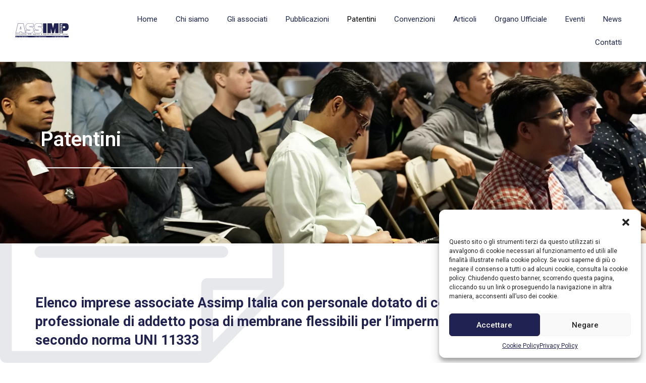

--- FILE ---
content_type: text/html; charset=UTF-8
request_url: https://assimpitalia.it/patentini/
body_size: 20881
content:
<!doctype html>
<html lang="it-IT">
<head>
	<meta charset="UTF-8">
	<meta name="viewport" content="width=device-width, initial-scale=1">
	<link rel="profile" href="https://gmpg.org/xfn/11">
	<title>Patentini &#8211; Assimp Italia</title>
<meta name='robots' content='max-image-preview:large' />
<link rel="alternate" type="application/rss+xml" title="Assimp Italia &raquo; Feed" href="https://assimpitalia.it/feed/" />
<link rel="alternate" type="application/rss+xml" title="Assimp Italia &raquo; Feed dei commenti" href="https://assimpitalia.it/comments/feed/" />
<link rel="alternate" title="oEmbed (JSON)" type="application/json+oembed" href="https://assimpitalia.it/wp-json/oembed/1.0/embed?url=https%3A%2F%2Fassimpitalia.it%2Fpatentini%2F" />
<link rel="alternate" title="oEmbed (XML)" type="text/xml+oembed" href="https://assimpitalia.it/wp-json/oembed/1.0/embed?url=https%3A%2F%2Fassimpitalia.it%2Fpatentini%2F&#038;format=xml" />
<style id='wp-img-auto-sizes-contain-inline-css'>
img:is([sizes=auto i],[sizes^="auto," i]){contain-intrinsic-size:3000px 1500px}
/*# sourceURL=wp-img-auto-sizes-contain-inline-css */
</style>
<style id='wp-emoji-styles-inline-css'>

	img.wp-smiley, img.emoji {
		display: inline !important;
		border: none !important;
		box-shadow: none !important;
		height: 1em !important;
		width: 1em !important;
		margin: 0 0.07em !important;
		vertical-align: -0.1em !important;
		background: none !important;
		padding: 0 !important;
	}
/*# sourceURL=wp-emoji-styles-inline-css */
</style>
<link rel='stylesheet' id='wp-block-library-css' href='https://assimpitalia.it/wp-includes/css/dist/block-library/style.min.css?ver=6.9' media='all' />
<style id='global-styles-inline-css'>
:root{--wp--preset--aspect-ratio--square: 1;--wp--preset--aspect-ratio--4-3: 4/3;--wp--preset--aspect-ratio--3-4: 3/4;--wp--preset--aspect-ratio--3-2: 3/2;--wp--preset--aspect-ratio--2-3: 2/3;--wp--preset--aspect-ratio--16-9: 16/9;--wp--preset--aspect-ratio--9-16: 9/16;--wp--preset--color--black: #000000;--wp--preset--color--cyan-bluish-gray: #abb8c3;--wp--preset--color--white: #ffffff;--wp--preset--color--pale-pink: #f78da7;--wp--preset--color--vivid-red: #cf2e2e;--wp--preset--color--luminous-vivid-orange: #ff6900;--wp--preset--color--luminous-vivid-amber: #fcb900;--wp--preset--color--light-green-cyan: #7bdcb5;--wp--preset--color--vivid-green-cyan: #00d084;--wp--preset--color--pale-cyan-blue: #8ed1fc;--wp--preset--color--vivid-cyan-blue: #0693e3;--wp--preset--color--vivid-purple: #9b51e0;--wp--preset--gradient--vivid-cyan-blue-to-vivid-purple: linear-gradient(135deg,rgb(6,147,227) 0%,rgb(155,81,224) 100%);--wp--preset--gradient--light-green-cyan-to-vivid-green-cyan: linear-gradient(135deg,rgb(122,220,180) 0%,rgb(0,208,130) 100%);--wp--preset--gradient--luminous-vivid-amber-to-luminous-vivid-orange: linear-gradient(135deg,rgb(252,185,0) 0%,rgb(255,105,0) 100%);--wp--preset--gradient--luminous-vivid-orange-to-vivid-red: linear-gradient(135deg,rgb(255,105,0) 0%,rgb(207,46,46) 100%);--wp--preset--gradient--very-light-gray-to-cyan-bluish-gray: linear-gradient(135deg,rgb(238,238,238) 0%,rgb(169,184,195) 100%);--wp--preset--gradient--cool-to-warm-spectrum: linear-gradient(135deg,rgb(74,234,220) 0%,rgb(151,120,209) 20%,rgb(207,42,186) 40%,rgb(238,44,130) 60%,rgb(251,105,98) 80%,rgb(254,248,76) 100%);--wp--preset--gradient--blush-light-purple: linear-gradient(135deg,rgb(255,206,236) 0%,rgb(152,150,240) 100%);--wp--preset--gradient--blush-bordeaux: linear-gradient(135deg,rgb(254,205,165) 0%,rgb(254,45,45) 50%,rgb(107,0,62) 100%);--wp--preset--gradient--luminous-dusk: linear-gradient(135deg,rgb(255,203,112) 0%,rgb(199,81,192) 50%,rgb(65,88,208) 100%);--wp--preset--gradient--pale-ocean: linear-gradient(135deg,rgb(255,245,203) 0%,rgb(182,227,212) 50%,rgb(51,167,181) 100%);--wp--preset--gradient--electric-grass: linear-gradient(135deg,rgb(202,248,128) 0%,rgb(113,206,126) 100%);--wp--preset--gradient--midnight: linear-gradient(135deg,rgb(2,3,129) 0%,rgb(40,116,252) 100%);--wp--preset--font-size--small: 13px;--wp--preset--font-size--medium: 20px;--wp--preset--font-size--large: 36px;--wp--preset--font-size--x-large: 42px;--wp--preset--spacing--20: 0.44rem;--wp--preset--spacing--30: 0.67rem;--wp--preset--spacing--40: 1rem;--wp--preset--spacing--50: 1.5rem;--wp--preset--spacing--60: 2.25rem;--wp--preset--spacing--70: 3.38rem;--wp--preset--spacing--80: 5.06rem;--wp--preset--shadow--natural: 6px 6px 9px rgba(0, 0, 0, 0.2);--wp--preset--shadow--deep: 12px 12px 50px rgba(0, 0, 0, 0.4);--wp--preset--shadow--sharp: 6px 6px 0px rgba(0, 0, 0, 0.2);--wp--preset--shadow--outlined: 6px 6px 0px -3px rgb(255, 255, 255), 6px 6px rgb(0, 0, 0);--wp--preset--shadow--crisp: 6px 6px 0px rgb(0, 0, 0);}:where(.is-layout-flex){gap: 0.5em;}:where(.is-layout-grid){gap: 0.5em;}body .is-layout-flex{display: flex;}.is-layout-flex{flex-wrap: wrap;align-items: center;}.is-layout-flex > :is(*, div){margin: 0;}body .is-layout-grid{display: grid;}.is-layout-grid > :is(*, div){margin: 0;}:where(.wp-block-columns.is-layout-flex){gap: 2em;}:where(.wp-block-columns.is-layout-grid){gap: 2em;}:where(.wp-block-post-template.is-layout-flex){gap: 1.25em;}:where(.wp-block-post-template.is-layout-grid){gap: 1.25em;}.has-black-color{color: var(--wp--preset--color--black) !important;}.has-cyan-bluish-gray-color{color: var(--wp--preset--color--cyan-bluish-gray) !important;}.has-white-color{color: var(--wp--preset--color--white) !important;}.has-pale-pink-color{color: var(--wp--preset--color--pale-pink) !important;}.has-vivid-red-color{color: var(--wp--preset--color--vivid-red) !important;}.has-luminous-vivid-orange-color{color: var(--wp--preset--color--luminous-vivid-orange) !important;}.has-luminous-vivid-amber-color{color: var(--wp--preset--color--luminous-vivid-amber) !important;}.has-light-green-cyan-color{color: var(--wp--preset--color--light-green-cyan) !important;}.has-vivid-green-cyan-color{color: var(--wp--preset--color--vivid-green-cyan) !important;}.has-pale-cyan-blue-color{color: var(--wp--preset--color--pale-cyan-blue) !important;}.has-vivid-cyan-blue-color{color: var(--wp--preset--color--vivid-cyan-blue) !important;}.has-vivid-purple-color{color: var(--wp--preset--color--vivid-purple) !important;}.has-black-background-color{background-color: var(--wp--preset--color--black) !important;}.has-cyan-bluish-gray-background-color{background-color: var(--wp--preset--color--cyan-bluish-gray) !important;}.has-white-background-color{background-color: var(--wp--preset--color--white) !important;}.has-pale-pink-background-color{background-color: var(--wp--preset--color--pale-pink) !important;}.has-vivid-red-background-color{background-color: var(--wp--preset--color--vivid-red) !important;}.has-luminous-vivid-orange-background-color{background-color: var(--wp--preset--color--luminous-vivid-orange) !important;}.has-luminous-vivid-amber-background-color{background-color: var(--wp--preset--color--luminous-vivid-amber) !important;}.has-light-green-cyan-background-color{background-color: var(--wp--preset--color--light-green-cyan) !important;}.has-vivid-green-cyan-background-color{background-color: var(--wp--preset--color--vivid-green-cyan) !important;}.has-pale-cyan-blue-background-color{background-color: var(--wp--preset--color--pale-cyan-blue) !important;}.has-vivid-cyan-blue-background-color{background-color: var(--wp--preset--color--vivid-cyan-blue) !important;}.has-vivid-purple-background-color{background-color: var(--wp--preset--color--vivid-purple) !important;}.has-black-border-color{border-color: var(--wp--preset--color--black) !important;}.has-cyan-bluish-gray-border-color{border-color: var(--wp--preset--color--cyan-bluish-gray) !important;}.has-white-border-color{border-color: var(--wp--preset--color--white) !important;}.has-pale-pink-border-color{border-color: var(--wp--preset--color--pale-pink) !important;}.has-vivid-red-border-color{border-color: var(--wp--preset--color--vivid-red) !important;}.has-luminous-vivid-orange-border-color{border-color: var(--wp--preset--color--luminous-vivid-orange) !important;}.has-luminous-vivid-amber-border-color{border-color: var(--wp--preset--color--luminous-vivid-amber) !important;}.has-light-green-cyan-border-color{border-color: var(--wp--preset--color--light-green-cyan) !important;}.has-vivid-green-cyan-border-color{border-color: var(--wp--preset--color--vivid-green-cyan) !important;}.has-pale-cyan-blue-border-color{border-color: var(--wp--preset--color--pale-cyan-blue) !important;}.has-vivid-cyan-blue-border-color{border-color: var(--wp--preset--color--vivid-cyan-blue) !important;}.has-vivid-purple-border-color{border-color: var(--wp--preset--color--vivid-purple) !important;}.has-vivid-cyan-blue-to-vivid-purple-gradient-background{background: var(--wp--preset--gradient--vivid-cyan-blue-to-vivid-purple) !important;}.has-light-green-cyan-to-vivid-green-cyan-gradient-background{background: var(--wp--preset--gradient--light-green-cyan-to-vivid-green-cyan) !important;}.has-luminous-vivid-amber-to-luminous-vivid-orange-gradient-background{background: var(--wp--preset--gradient--luminous-vivid-amber-to-luminous-vivid-orange) !important;}.has-luminous-vivid-orange-to-vivid-red-gradient-background{background: var(--wp--preset--gradient--luminous-vivid-orange-to-vivid-red) !important;}.has-very-light-gray-to-cyan-bluish-gray-gradient-background{background: var(--wp--preset--gradient--very-light-gray-to-cyan-bluish-gray) !important;}.has-cool-to-warm-spectrum-gradient-background{background: var(--wp--preset--gradient--cool-to-warm-spectrum) !important;}.has-blush-light-purple-gradient-background{background: var(--wp--preset--gradient--blush-light-purple) !important;}.has-blush-bordeaux-gradient-background{background: var(--wp--preset--gradient--blush-bordeaux) !important;}.has-luminous-dusk-gradient-background{background: var(--wp--preset--gradient--luminous-dusk) !important;}.has-pale-ocean-gradient-background{background: var(--wp--preset--gradient--pale-ocean) !important;}.has-electric-grass-gradient-background{background: var(--wp--preset--gradient--electric-grass) !important;}.has-midnight-gradient-background{background: var(--wp--preset--gradient--midnight) !important;}.has-small-font-size{font-size: var(--wp--preset--font-size--small) !important;}.has-medium-font-size{font-size: var(--wp--preset--font-size--medium) !important;}.has-large-font-size{font-size: var(--wp--preset--font-size--large) !important;}.has-x-large-font-size{font-size: var(--wp--preset--font-size--x-large) !important;}
/*# sourceURL=global-styles-inline-css */
</style>

<style id='classic-theme-styles-inline-css'>
/*! This file is auto-generated */
.wp-block-button__link{color:#fff;background-color:#32373c;border-radius:9999px;box-shadow:none;text-decoration:none;padding:calc(.667em + 2px) calc(1.333em + 2px);font-size:1.125em}.wp-block-file__button{background:#32373c;color:#fff;text-decoration:none}
/*# sourceURL=/wp-includes/css/classic-themes.min.css */
</style>
<link rel='stylesheet' id='cmplz-general-css' href='https://assimpitalia.it/wp-content/plugins/complianz-gdpr/assets/css/cookieblocker.min.css?ver=6.5.6' media='all' />
<link rel='stylesheet' id='hello-elementor-css' href='https://assimpitalia.it/wp-content/themes/hello-elementor/style.min.css?ver=3.0.1' media='all' />
<link rel='stylesheet' id='hello-elementor-theme-style-css' href='https://assimpitalia.it/wp-content/themes/hello-elementor/theme.min.css?ver=3.0.1' media='all' />
<link rel='stylesheet' id='hello-elementor-header-footer-css' href='https://assimpitalia.it/wp-content/themes/hello-elementor/header-footer.min.css?ver=3.0.1' media='all' />
<link rel='stylesheet' id='elementor-frontend-css' href='https://assimpitalia.it/wp-content/plugins/elementor/assets/css/frontend-lite.min.css?ver=3.17.1' media='all' />
<link rel='stylesheet' id='elementor-post-13-css' href='https://assimpitalia.it/wp-content/uploads/elementor/css/post-13.css?ver=1717493063' media='all' />
<link rel='stylesheet' id='dflip-style-css' href='https://assimpitalia.it/wp-content/plugins/3d-flipbook-dflip-lite/assets/css/dflip.min.css?ver=2.2.32' media='all' />
<link rel='stylesheet' id='elementor-icons-css' href='https://assimpitalia.it/wp-content/plugins/elementor/assets/lib/eicons/css/elementor-icons.min.css?ver=5.23.0' media='all' />
<link rel='stylesheet' id='swiper-css' href='https://assimpitalia.it/wp-content/plugins/elementor/assets/lib/swiper/css/swiper.min.css?ver=5.3.6' media='all' />
<link rel='stylesheet' id='elementor-pro-css' href='https://assimpitalia.it/wp-content/plugins/elementor-pro/assets/css/frontend-lite.min.css?ver=3.17.0' media='all' />
<link rel='stylesheet' id='elementor-global-css' href='https://assimpitalia.it/wp-content/uploads/elementor/css/global.css?ver=1717493064' media='all' />
<link rel='stylesheet' id='elementor-post-423-css' href='https://assimpitalia.it/wp-content/uploads/elementor/css/post-423.css?ver=1765812540' media='all' />
<link rel='stylesheet' id='elementor-post-77-css' href='https://assimpitalia.it/wp-content/uploads/elementor/css/post-77.css?ver=1732610771' media='all' />
<link rel='stylesheet' id='elementor-post-82-css' href='https://assimpitalia.it/wp-content/uploads/elementor/css/post-82.css?ver=1717493064' media='all' />
<link rel='stylesheet' id='assimpitalia-style-css' href='https://assimpitalia.it/wp-content/themes/assimpitalia/style.css?ver=2.0.0' media='all' />
<link rel='stylesheet' id='google-fonts-1-css' href='https://fonts.googleapis.com/css?family=Roboto%3A100%2C100italic%2C200%2C200italic%2C300%2C300italic%2C400%2C400italic%2C500%2C500italic%2C600%2C600italic%2C700%2C700italic%2C800%2C800italic%2C900%2C900italic%7CRoboto+Slab%3A100%2C100italic%2C200%2C200italic%2C300%2C300italic%2C400%2C400italic%2C500%2C500italic%2C600%2C600italic%2C700%2C700italic%2C800%2C800italic%2C900%2C900italic%7CMontserrat%3A100%2C100italic%2C200%2C200italic%2C300%2C300italic%2C400%2C400italic%2C500%2C500italic%2C600%2C600italic%2C700%2C700italic%2C800%2C800italic%2C900%2C900italic&#038;display=auto&#038;ver=6.9' media='all' />
<link rel="preconnect" href="https://fonts.gstatic.com/" crossorigin><script src="https://assimpitalia.it/wp-includes/js/jquery/jquery.min.js?ver=3.7.1" id="jquery-core-js"></script>
<script src="https://assimpitalia.it/wp-includes/js/jquery/jquery-migrate.min.js?ver=3.4.1" id="jquery-migrate-js"></script>
<link rel="https://api.w.org/" href="https://assimpitalia.it/wp-json/" /><link rel="alternate" title="JSON" type="application/json" href="https://assimpitalia.it/wp-json/wp/v2/pages/423" /><link rel="EditURI" type="application/rsd+xml" title="RSD" href="https://assimpitalia.it/xmlrpc.php?rsd" />
<meta name="generator" content="WordPress 6.9" />
<link rel="canonical" href="https://assimpitalia.it/patentini/" />
<link rel='shortlink' href='https://assimpitalia.it/?p=423' />
<meta name="cdp-version" content="1.4.5" /><style>.cmplz-hidden{display:none!important;}</style><meta name="generator" content="Elementor 3.17.1; features: e_dom_optimization, e_optimized_assets_loading, e_optimized_css_loading, additional_custom_breakpoints; settings: css_print_method-external, google_font-enabled, font_display-auto">
<link rel="icon" href="https://assimpitalia.it/wp-content/uploads/2022/05/assimp_logo-150x116.png" sizes="32x32" />
<link rel="icon" href="https://assimpitalia.it/wp-content/uploads/2022/05/assimp_logo.png" sizes="192x192" />
<link rel="apple-touch-icon" href="https://assimpitalia.it/wp-content/uploads/2022/05/assimp_logo.png" />
<meta name="msapplication-TileImage" content="https://assimpitalia.it/wp-content/uploads/2022/05/assimp_logo.png" />
		<style id="wp-custom-css">
			[type=button]:focus, [type=button]:hover, [type=submit]:focus, [type=submit]:hover, button:focus, button:hover {
    background-color: #202352;
}

[type=button], [type=submit], button {
    color: #202352;
    border: 1px solid #fff;
}

body.tax-regione .regionemain{
	background-color:#202352;
	padding-top: 70px;
  padding-bottom: 70px;
}

.regionemain h1.entry-title {
    color: #fff;
    font-size: 45px;
    text-align: center;
    margin-bottom: 50px;
}

.sociitem .socilogo {
	height:80px;
	display: table-cell;
  vertical-align: bottom;
}

.sociitem .socilogo img {
    max-width: 200px;
	  max-height:80px;
	  width: auto;
    height: auto;
}

.socislidingimage img{
	max-height: 60px;
	width: auto;
}
		</style>
		<style id="wpforms-css-vars-root">
				:root {
					--wpforms-field-border-radius: 3px;
--wpforms-field-background-color: #ffffff;
--wpforms-field-border-color: rgba( 0, 0, 0, 0.25 );
--wpforms-field-text-color: rgba( 0, 0, 0, 0.7 );
--wpforms-label-color: rgba( 0, 0, 0, 0.85 );
--wpforms-label-sublabel-color: rgba( 0, 0, 0, 0.55 );
--wpforms-label-error-color: #d63637;
--wpforms-button-border-radius: 3px;
--wpforms-button-background-color: #066aab;
--wpforms-button-text-color: #ffffff;
--wpforms-field-size-input-height: 43px;
--wpforms-field-size-input-spacing: 15px;
--wpforms-field-size-font-size: 16px;
--wpforms-field-size-line-height: 19px;
--wpforms-field-size-padding-h: 14px;
--wpforms-field-size-checkbox-size: 16px;
--wpforms-field-size-sublabel-spacing: 5px;
--wpforms-field-size-icon-size: 1;
--wpforms-label-size-font-size: 16px;
--wpforms-label-size-line-height: 19px;
--wpforms-label-size-sublabel-font-size: 14px;
--wpforms-label-size-sublabel-line-height: 17px;
--wpforms-button-size-font-size: 17px;
--wpforms-button-size-height: 41px;
--wpforms-button-size-padding-h: 15px;
--wpforms-button-size-margin-top: 10px;

				}
			</style><link rel='stylesheet' id='e-animations-css' href='https://assimpitalia.it/wp-content/plugins/elementor/assets/lib/animations/animations.min.css?ver=3.17.1' media='all' />
</head>
<body data-cmplz=1 class="wp-singular page-template page-template-elementor_header_footer page page-id-423 wp-custom-logo wp-theme-hello-elementor wp-child-theme-assimpitalia elementor-default elementor-template-full-width elementor-kit-13 elementor-page elementor-page-423">


<a class="skip-link screen-reader-text" href="#content">Vai al contenuto</a>

		<div data-elementor-type="header" data-elementor-id="77" class="elementor elementor-77 elementor-location-header" data-elementor-post-type="elementor_library">
								<header class="elementor-section elementor-top-section elementor-element elementor-element-3318b350 elementor-section-content-middle elementor-section-boxed elementor-section-height-default elementor-section-height-default" data-id="3318b350" data-element_type="section" data-settings="{&quot;background_background&quot;:&quot;classic&quot;}">
						<div class="elementor-container elementor-column-gap-default">
					<div class="elementor-column elementor-col-50 elementor-top-column elementor-element elementor-element-1448b1" data-id="1448b1" data-element_type="column">
			<div class="elementor-widget-wrap elementor-element-populated">
								<section class="elementor-section elementor-inner-section elementor-element elementor-element-34dbfe82 elementor-section-content-middle elementor-section-boxed elementor-section-height-default elementor-section-height-default" data-id="34dbfe82" data-element_type="section">
						<div class="elementor-container elementor-column-gap-no">
					<div class="elementor-column elementor-col-100 elementor-inner-column elementor-element elementor-element-6b84108e" data-id="6b84108e" data-element_type="column">
			<div class="elementor-widget-wrap elementor-element-populated">
								<div class="elementor-element elementor-element-13caf34f elementor-widget elementor-widget-theme-site-logo elementor-widget-image" data-id="13caf34f" data-element_type="widget" data-widget_type="theme-site-logo.default">
				<div class="elementor-widget-container">
			<style>/*! elementor - v3.17.0 - 25-10-2023 */
.elementor-widget-image{text-align:center}.elementor-widget-image a{display:inline-block}.elementor-widget-image a img[src$=".svg"]{width:48px}.elementor-widget-image img{vertical-align:middle;display:inline-block}</style>								<a href="https://assimpitalia.it">
			<img width="481" height="133" src="https://assimpitalia.it/wp-content/uploads/2022/05/logo.svg" class="attachment-full size-full wp-image-93" alt="" />				</a>
											</div>
				</div>
					</div>
		</div>
							</div>
		</section>
					</div>
		</div>
				<div class="elementor-column elementor-col-50 elementor-top-column elementor-element elementor-element-3d6cfd7" data-id="3d6cfd7" data-element_type="column">
			<div class="elementor-widget-wrap elementor-element-populated">
								<div class="elementor-element elementor-element-4c25f73b elementor-nav-menu__align-right elementor-nav-menu--stretch elementor-nav-menu--dropdown-tablet elementor-nav-menu__text-align-aside elementor-nav-menu--toggle elementor-nav-menu--burger elementor-widget elementor-widget-nav-menu" data-id="4c25f73b" data-element_type="widget" data-settings="{&quot;full_width&quot;:&quot;stretch&quot;,&quot;submenu_icon&quot;:{&quot;value&quot;:&quot;&lt;i class=\&quot;\&quot;&gt;&lt;\/i&gt;&quot;,&quot;library&quot;:&quot;&quot;},&quot;layout&quot;:&quot;horizontal&quot;,&quot;toggle&quot;:&quot;burger&quot;}" data-widget_type="nav-menu.default">
				<div class="elementor-widget-container">
			<link rel="stylesheet" href="https://assimpitalia.it/wp-content/plugins/elementor-pro/assets/css/widget-nav-menu.min.css">			<nav class="elementor-nav-menu--main elementor-nav-menu__container elementor-nav-menu--layout-horizontal e--pointer-none">
				<ul id="menu-1-4c25f73b" class="elementor-nav-menu"><li class="menu-item menu-item-type-post_type menu-item-object-page menu-item-home menu-item-46"><a href="https://assimpitalia.it/" class="elementor-item">Home</a></li>
<li class="menu-item menu-item-type-post_type menu-item-object-page menu-item-47"><a href="https://assimpitalia.it/chi-siamo/" class="elementor-item">Chi siamo</a></li>
<li class="menu-item menu-item-type-post_type menu-item-object-page menu-item-257"><a href="https://assimpitalia.it/gli-associati/" class="elementor-item">Gli associati</a></li>
<li class="menu-item menu-item-type-post_type menu-item-object-page menu-item-319"><a href="https://assimpitalia.it/pubblicazioni/" class="elementor-item">Pubblicazioni</a></li>
<li class="menu-item menu-item-type-post_type menu-item-object-page current-menu-item page_item page-item-423 current_page_item menu-item-444"><a href="https://assimpitalia.it/patentini/" aria-current="page" class="elementor-item elementor-item-active">Patentini</a></li>
<li class="menu-item menu-item-type-post_type menu-item-object-page menu-item-497"><a href="https://assimpitalia.it/corsi-2/" class="elementor-item">Convenzioni</a></li>
<li class="menu-item menu-item-type-post_type menu-item-object-page menu-item-3713"><a href="https://assimpitalia.it/articoli/" class="elementor-item">Articoli</a></li>
<li class="menu-item menu-item-type-post_type menu-item-object-page menu-item-4762"><a href="https://assimpitalia.it/dallorgano-ufficiale/" class="elementor-item">Organo Ufficiale</a></li>
<li class="menu-item menu-item-type-post_type menu-item-object-page menu-item-4089"><a href="https://assimpitalia.it/eventi/" class="elementor-item">Eventi</a></li>
<li class="menu-item menu-item-type-post_type menu-item-object-page menu-item-457"><a href="https://assimpitalia.it/news/" class="elementor-item">News</a></li>
<li class="menu-item menu-item-type-post_type menu-item-object-page menu-item-50"><a href="https://assimpitalia.it/contatti/" class="elementor-item">Contatti</a></li>
</ul>			</nav>
					<div class="elementor-menu-toggle" role="button" tabindex="0" aria-label="Menu di commutazione" aria-expanded="false">
			<i aria-hidden="true" role="presentation" class="elementor-menu-toggle__icon--open eicon-menu-bar"></i><i aria-hidden="true" role="presentation" class="elementor-menu-toggle__icon--close eicon-close"></i>			<span class="elementor-screen-only">Menu</span>
		</div>
					<nav class="elementor-nav-menu--dropdown elementor-nav-menu__container" aria-hidden="true">
				<ul id="menu-2-4c25f73b" class="elementor-nav-menu"><li class="menu-item menu-item-type-post_type menu-item-object-page menu-item-home menu-item-46"><a href="https://assimpitalia.it/" class="elementor-item" tabindex="-1">Home</a></li>
<li class="menu-item menu-item-type-post_type menu-item-object-page menu-item-47"><a href="https://assimpitalia.it/chi-siamo/" class="elementor-item" tabindex="-1">Chi siamo</a></li>
<li class="menu-item menu-item-type-post_type menu-item-object-page menu-item-257"><a href="https://assimpitalia.it/gli-associati/" class="elementor-item" tabindex="-1">Gli associati</a></li>
<li class="menu-item menu-item-type-post_type menu-item-object-page menu-item-319"><a href="https://assimpitalia.it/pubblicazioni/" class="elementor-item" tabindex="-1">Pubblicazioni</a></li>
<li class="menu-item menu-item-type-post_type menu-item-object-page current-menu-item page_item page-item-423 current_page_item menu-item-444"><a href="https://assimpitalia.it/patentini/" aria-current="page" class="elementor-item elementor-item-active" tabindex="-1">Patentini</a></li>
<li class="menu-item menu-item-type-post_type menu-item-object-page menu-item-497"><a href="https://assimpitalia.it/corsi-2/" class="elementor-item" tabindex="-1">Convenzioni</a></li>
<li class="menu-item menu-item-type-post_type menu-item-object-page menu-item-3713"><a href="https://assimpitalia.it/articoli/" class="elementor-item" tabindex="-1">Articoli</a></li>
<li class="menu-item menu-item-type-post_type menu-item-object-page menu-item-4762"><a href="https://assimpitalia.it/dallorgano-ufficiale/" class="elementor-item" tabindex="-1">Organo Ufficiale</a></li>
<li class="menu-item menu-item-type-post_type menu-item-object-page menu-item-4089"><a href="https://assimpitalia.it/eventi/" class="elementor-item" tabindex="-1">Eventi</a></li>
<li class="menu-item menu-item-type-post_type menu-item-object-page menu-item-457"><a href="https://assimpitalia.it/news/" class="elementor-item" tabindex="-1">News</a></li>
<li class="menu-item menu-item-type-post_type menu-item-object-page menu-item-50"><a href="https://assimpitalia.it/contatti/" class="elementor-item" tabindex="-1">Contatti</a></li>
</ul>			</nav>
				</div>
				</div>
					</div>
		</div>
							</div>
		</header>
						</div>
				<div data-elementor-type="wp-page" data-elementor-id="423" class="elementor elementor-423" data-elementor-post-type="page">
									<section class="elementor-section elementor-top-section elementor-element elementor-element-3438bbe elementor-section-height-min-height elementor-section-boxed elementor-section-height-default elementor-section-items-middle" data-id="3438bbe" data-element_type="section" data-settings="{&quot;background_background&quot;:&quot;classic&quot;}">
						<div class="elementor-container elementor-column-gap-default">
					<div class="elementor-column elementor-col-100 elementor-top-column elementor-element elementor-element-cf66c3a" data-id="cf66c3a" data-element_type="column">
			<div class="elementor-widget-wrap elementor-element-populated">
								<div class="elementor-element elementor-element-e6ef856 elementor-widget elementor-widget-heading" data-id="e6ef856" data-element_type="widget" data-widget_type="heading.default">
				<div class="elementor-widget-container">
			<style>/*! elementor - v3.17.0 - 25-10-2023 */
.elementor-heading-title{padding:0;margin:0;line-height:1}.elementor-widget-heading .elementor-heading-title[class*=elementor-size-]>a{color:inherit;font-size:inherit;line-height:inherit}.elementor-widget-heading .elementor-heading-title.elementor-size-small{font-size:15px}.elementor-widget-heading .elementor-heading-title.elementor-size-medium{font-size:19px}.elementor-widget-heading .elementor-heading-title.elementor-size-large{font-size:29px}.elementor-widget-heading .elementor-heading-title.elementor-size-xl{font-size:39px}.elementor-widget-heading .elementor-heading-title.elementor-size-xxl{font-size:59px}</style><h1 class="elementor-heading-title elementor-size-default">Patentini</h1>		</div>
				</div>
				<div class="elementor-element elementor-element-cc6282b elementor-widget-divider--view-line elementor-widget elementor-widget-divider" data-id="cc6282b" data-element_type="widget" data-widget_type="divider.default">
				<div class="elementor-widget-container">
			<style>/*! elementor - v3.17.0 - 25-10-2023 */
.elementor-widget-divider{--divider-border-style:none;--divider-border-width:1px;--divider-color:#0c0d0e;--divider-icon-size:20px;--divider-element-spacing:10px;--divider-pattern-height:24px;--divider-pattern-size:20px;--divider-pattern-url:none;--divider-pattern-repeat:repeat-x}.elementor-widget-divider .elementor-divider{display:flex}.elementor-widget-divider .elementor-divider__text{font-size:15px;line-height:1;max-width:95%}.elementor-widget-divider .elementor-divider__element{margin:0 var(--divider-element-spacing);flex-shrink:0}.elementor-widget-divider .elementor-icon{font-size:var(--divider-icon-size)}.elementor-widget-divider .elementor-divider-separator{display:flex;margin:0;direction:ltr}.elementor-widget-divider--view-line_icon .elementor-divider-separator,.elementor-widget-divider--view-line_text .elementor-divider-separator{align-items:center}.elementor-widget-divider--view-line_icon .elementor-divider-separator:after,.elementor-widget-divider--view-line_icon .elementor-divider-separator:before,.elementor-widget-divider--view-line_text .elementor-divider-separator:after,.elementor-widget-divider--view-line_text .elementor-divider-separator:before{display:block;content:"";border-bottom:0;flex-grow:1;border-top:var(--divider-border-width) var(--divider-border-style) var(--divider-color)}.elementor-widget-divider--element-align-left .elementor-divider .elementor-divider-separator>.elementor-divider__svg:first-of-type{flex-grow:0;flex-shrink:100}.elementor-widget-divider--element-align-left .elementor-divider-separator:before{content:none}.elementor-widget-divider--element-align-left .elementor-divider__element{margin-left:0}.elementor-widget-divider--element-align-right .elementor-divider .elementor-divider-separator>.elementor-divider__svg:last-of-type{flex-grow:0;flex-shrink:100}.elementor-widget-divider--element-align-right .elementor-divider-separator:after{content:none}.elementor-widget-divider--element-align-right .elementor-divider__element{margin-right:0}.elementor-widget-divider:not(.elementor-widget-divider--view-line_text):not(.elementor-widget-divider--view-line_icon) .elementor-divider-separator{border-top:var(--divider-border-width) var(--divider-border-style) var(--divider-color)}.elementor-widget-divider--separator-type-pattern{--divider-border-style:none}.elementor-widget-divider--separator-type-pattern.elementor-widget-divider--view-line .elementor-divider-separator,.elementor-widget-divider--separator-type-pattern:not(.elementor-widget-divider--view-line) .elementor-divider-separator:after,.elementor-widget-divider--separator-type-pattern:not(.elementor-widget-divider--view-line) .elementor-divider-separator:before,.elementor-widget-divider--separator-type-pattern:not([class*=elementor-widget-divider--view]) .elementor-divider-separator{width:100%;min-height:var(--divider-pattern-height);-webkit-mask-size:var(--divider-pattern-size) 100%;mask-size:var(--divider-pattern-size) 100%;-webkit-mask-repeat:var(--divider-pattern-repeat);mask-repeat:var(--divider-pattern-repeat);background-color:var(--divider-color);-webkit-mask-image:var(--divider-pattern-url);mask-image:var(--divider-pattern-url)}.elementor-widget-divider--no-spacing{--divider-pattern-size:auto}.elementor-widget-divider--bg-round{--divider-pattern-repeat:round}.rtl .elementor-widget-divider .elementor-divider__text{direction:rtl}.e-con-inner>.elementor-widget-divider,.e-con>.elementor-widget-divider{width:var(--container-widget-width,100%);--flex-grow:var(--container-widget-flex-grow)}</style>		<div class="elementor-divider">
			<span class="elementor-divider-separator">
						</span>
		</div>
				</div>
				</div>
					</div>
		</div>
							</div>
		</section>
				<section class="elementor-section elementor-top-section elementor-element elementor-element-3e0407a3 elementor-section-content-middle elementor-section-boxed elementor-section-height-default elementor-section-height-default" data-id="3e0407a3" data-element_type="section" data-settings="{&quot;background_background&quot;:&quot;classic&quot;}">
							<div class="elementor-background-overlay"></div>
							<div class="elementor-container elementor-column-gap-no">
					<div class="elementor-column elementor-col-100 elementor-top-column elementor-element elementor-element-41a76ad5" data-id="41a76ad5" data-element_type="column">
			<div class="elementor-widget-wrap elementor-element-populated">
								<div class="elementor-element elementor-element-7e982eb elementor-widget elementor-widget-text-editor" data-id="7e982eb" data-element_type="widget" data-widget_type="text-editor.default">
				<div class="elementor-widget-container">
			<style>/*! elementor - v3.17.0 - 25-10-2023 */
.elementor-widget-text-editor.elementor-drop-cap-view-stacked .elementor-drop-cap{background-color:#69727d;color:#fff}.elementor-widget-text-editor.elementor-drop-cap-view-framed .elementor-drop-cap{color:#69727d;border:3px solid;background-color:transparent}.elementor-widget-text-editor:not(.elementor-drop-cap-view-default) .elementor-drop-cap{margin-top:8px}.elementor-widget-text-editor:not(.elementor-drop-cap-view-default) .elementor-drop-cap-letter{width:1em;height:1em}.elementor-widget-text-editor .elementor-drop-cap{float:left;text-align:center;line-height:1;font-size:50px}.elementor-widget-text-editor .elementor-drop-cap-letter{display:inline-block}</style>				<p>Elenco imprese associate Assimp Italia con personale dotato di certificazione professionale di addetto posa di membrane flessibili per l&#8217;impermeabilizzazione secondo norma UNI 11333</p>						</div>
				</div>
				<div class="elementor-element elementor-element-96d32cb elementor-widget elementor-widget-text-editor" data-id="96d32cb" data-element_type="widget" data-widget_type="text-editor.default">
				<div class="elementor-widget-container">
							<div><i><b>IMPRESE CON CERTIFICAZIONI PROFESSIONALI PER LA POSA DELLE MEMBRANE BITUMINOSE SECONDO NORMA UNI 11333 &#8211; 1/2</b></i></div>						</div>
				</div>
				<div class="elementor-element elementor-element-62ced1a elementor-widget elementor-widget-text-editor" data-id="62ced1a" data-element_type="widget" data-widget_type="text-editor.default">
				<div class="elementor-widget-container">
							<ul>
<li>&nbsp;</li>
<li><strong><i>F.LLI</i></strong><b><i> GRONDONA SAS – Via Buozzi 16, Savona (SV) &#8211;&nbsp;<a href="http://www.grondona.it/">www.grondona.it</a></i></b></li>
<li><b><i>ACQUA RISOLTA SRL – Via F.lli Rosselli 25/A , Quinto Vicentino (VI) &#8211;&nbsp;<a href="http://www.acquarisolta.it/">www.acquarisolta.it</a></i></b></li>
<li><b><i>CASALINI &amp; CO. SRL – Via Dell’Intagliatore 1, Bologna (BO) &#8211;&nbsp;<a href="http://www.casaliniecosrl.it/">www.casaliniecosrl.it</a></i></b></li>
<li><b><i>FRANGERINI IMPRESA SRL – Via Delle Corallaie 24, Livorno (LI) &#8211;&nbsp;<a href="http://www.frangerini.it/">www.frangerini.it</a></i></b></li>
<li><b><i>EUROAPPALTI SRL – Via Matteotti 15, Granarolo dell’Emilia (BO)&nbsp;<a href="http://www.euroappalti.net/">www.euroappalti.net</a></i></b></li>
<li><b><i>SC MULTISERVIZI SRL&nbsp;– Via Canalazzo 66, Conselice (RA) &#8211;&nbsp;<a href="http://www.sc-multiservizi.net/">www.sc-multiservizi.net</a></i></b></li>
<li><b><i>IRIDE SRL – Via Martiri Della Libertà 14, Misano di Gera D’Adda (BG) &#8211;&nbsp;<a href="http://www.iridesrl.it/">www.iridesrl.it</a></i></b></li>
<li><b><i>SISTEMI IMPERMEABILI NORD OVEST – Via G. Puccini 3/A, Arluno (MI) –&nbsp;<a href="http://www.sistemi-impermeabili.it/" target="_blank" rel="noopener">www.sistemi-impermeabili.it</a></i></b></li>
<li><b><i>PI.ME.GA. SRL – Via A. Volta 18, Mesero (MI) –&nbsp;<a href="http://www.pimega.it/" target="_blank" rel="noopener">www.pimega.it</a></i></b></li>
<li><b><i>CASSANI ASFALTI SRL – Via G. Puccini 3/A, Arluno (MI) –&nbsp;<a href="http://www.cassaniasfalti.it/" target="_blank" rel="noopener">www.cassaniasfalti.it</a></i></b></li>
<li><b><i>MANTI IMPERMEABILI GERBAUDO SRL &#8211; Via Carello 7, Savigliano (CN) &#8211;&nbsp;<a href="http://www.gerbaudo.it/">www.gerbaudo.it</a></i></b></li>
<li><b><i>ISOLCOVER SRL&nbsp;&#8211; Via Benedetti 14, Conegliano (TV) &#8211;&nbsp;<a href="http://www.gerbaudo.it/">www.isolcover.it</a>&nbsp;</i></b></li>
<li><b><i>IMPEREDIL SRL &#8211;&nbsp;Via F.lli Rosselli 12, Castellanza (VA) &#8211;&nbsp;<a href="http://www.imperedil.it/">www.imperedil.it&nbsp;</a></i></b></li>
<li><b><i>FPR PEZZOTTI SRL&nbsp;&#8211; Via San Rocco 9, Solto Collina (BG) &#8211;&nbsp;<a href="https://www.fprpezzotti.com/">www.fprpezzotti.com</a></i></b></li>
<li><b><i>GRONDAL SRL&nbsp;&#8211; Via Cola 16, Castiglion Delle Stiviere (MN) &#8211;&nbsp;<a href="https://www.grondalcoperture.it/">www.grondalcoperture.it</a></i></b></li>
<li><b><i>BORGATTA&nbsp;EMILIO&nbsp;SRL&nbsp;&#8211; Via Aspromonte 13, Nichelino (TO) &#8211;&nbsp;<a href="http://www.borgatta.com/">www.borgatta.com</a>&nbsp;</i></b></li>
<li><b><i>ISOLCOPERTURE DI SIMONE GIUNTINI SNC &#8211; Via M. Degli Organi 197, Prato (PO) &#8211;&nbsp;<a href="http://www.isolcopertureprato.it/">www.isolcopertureprato.it&nbsp;</a></i></b></li>
<li><b><i>ROSSATO COMM. MARCO SOC. COOP. &#8211; Via Vittorio Veneto 74, Carasco (GE) &#8211;&nbsp;<a href="https://www.rossatocoop.com/">www.rossatocoop.com</a>&nbsp;</i></b></li>
<li><b><i>EDILBITUMI SRL&nbsp;&#8211; Via Arnaldo Da Brescia 22/R, Genova (GE) &#8211;&nbsp;<span style="font-family: Arial, Verdana;"><a href="http://www.edilbitumi.com/">www.edilbitumi.com</a>&nbsp;</span></i></b></li>
<li><b><i>C.I.A. SRL&nbsp;&#8211; Via Pontaron 22, Caldogno (VI) &#8211;&nbsp;<a href="https://www.ciaitalia.it/">www.ciaitalia.it&nbsp;</a></i></b></li>
<li><b><i>IMPERTECNO SRL&nbsp;&#8211; Via Ottaviano 16 &#8211; Guidonia Montecelio (RM) &#8211;&nbsp;<a href="http://www.ravazzolosnc.it/">www.impermeabilizzazioniroma.com</a>&nbsp;</i></b></li>
<li><b><i>ISOLPAN SRL F.LLI PANACCI&nbsp;&#8211; Via Cocorbito snc &#8211; Sora (FR) &#8211;&nbsp;<a href="https://www.isolpansrl.it/">www.isolpansrl.it</a>&nbsp;</i></b></li>
<li><b><i>DE CECCO COPERTURE SRL &#8211; Via Bierti 20 &#8211; Pozzuolo Del Friuli (UD) &#8211;&nbsp;<a href="https://www.dececcocoperture.com/">www.dececcocoperture.com</a>&nbsp;</i></b></li>
<li><b><i>ISOCAF SRL &#8211; Via Col. A. Varisco 2 &#8211; Vigonza (PD) &#8211;&nbsp;<a href="https://www.isocaf.it/">www.isocaf.it</a>&nbsp;</i></b></li>
<li><b><i>NENZI CLAUDIO SRL &#8211; Via San Maurizio 42 &#8211; Roncadelle (TV) &#8211; info@nenziclaudio.it&nbsp;</i></b></li>
<li><b><i>ISOLGAMMA SRL &#8211; Via Al Dos De La Roda 20 &#8211; Pergine Valsugana (TN) &#8211;&nbsp;<a href="https://www.isolgammatrento.it/">www.isolgammatrento.it</a></i></b></li>
<li><b style="background-color: transparent; color: var( --e-global-color-text ); font-family: var( --e-global-typography-text-font-family ), Sans-serif;"><i>VMC IMPERMEABILIZZAZIONI- Via Montefiore 79/A &#8211; Recanati (MC) &#8211; <a href="https://www.vmc-impermeabilizzazioni.it/">www.vmc-impermeabilizzazioni.it</a></i></b></li>
<li><b><i>MBS IMPERMEABILIZZAZIONI &#8211; Via Giuseppe Verdi 4 &#8211; Loro Ciuffenna (AR) &#8211;&nbsp;<a href="http://www.mbsimpermeabilizzazioni.it/">www.mbsimpermeabilizzazioni.it</a></i></b><br><b><i></i></b></li>
<li><b><i>BERTOLINI COPERTURE SRL &#8211; Via Stelvio 1612 &#8211; Talamona (SO) &#8211;&nbsp;</i></b><span style="font-family: Arial, Verdana;"><b><i><a href="https://www.bertolinicoperture.it/">www.bertolinicoperture.it</a></i></b></span></li>
<li><b><i>MATURO ASFALTI &#8211; Via Giulio Cesare 109 &#8211; Bacoli (NA) &#8211; <a href="https://www.maturoasfalti.it/">www.maturoasfalti.it</a></i></b></li>
<li><b><i>LIBORIO SRL &#8211; Via Gardale 1° traversa 16 &#8211; 25036, Palazzolo Sull&#8217;Oglio (BS) &#8211; <a href="https://www.liboriocoperture.it/">www.liboriocoperture.it</a></i></b></li>
<li><b><i>SALVAL IMPERMEABILIZZAZIONI SNC &#8211; Via Fresia 30 &#8211; 95042, Grammichele (CT) &#8211;&nbsp;</i></b><span style="font-family: Arial, Verdana;"><b><i><a href="https://salval-impermeabilizzazioni.com/">www.salval-impermeabilizzazioni.com</a></i></b></span></li>
<li><b><i>ARTE COPERTURE di MARESCA &#8211; Via Villa Del Sole 33 &#8211; 25015, Desenzano Del Garda (BS) &#8211; <a href="https://www.artecoperture.it/">www.artecoperture.it</a></i></b></li>
<li><b><i>ZAMBELLI MATTIA IMPERMEABILIZZAZIONI &#8211; Via Cima Costa 16 &#8211; 24017, Cornalba (BG) &#8211; <a href="https://www.zambellimattiaimpermeabilizzazioni.it/">www.zambellimattiaimpermeabilizzazioni.it</a></i></b></li>
<li><b><i>PIVA COPERTURE SRL &#8211; Via Dell&#8217;Artigianato 20 &#8211; 36050, Bolzano Vicentino (VI) &#8211; <a href="https://www.pivacoperturesrl.it/">www.pivacoperturesrl.it</a></i></b></li>
<li><b><i>SACE SRL &#8211; Via Gromolevate 5 &#8211; 24060, Chiuduno (BG) &#8211; <a href="https://www.sacesrl.eu/">www.sacesrl.eu</a></i></b></li>
<li><b><i>PIEMME SRL &#8211; Via Ancona 13 &#8211; 24040, Ciserano (BG) &#8211; piemme_srlimp@libero.it</i></b></li>
<li><b><i>RAVAZZOLO SRL &#8211; Strada Postumia 65 &#8211; 36100 Vicenza (VI) &#8211; <a href="https://ravazzolosnc.it/">www.ravazzolosnc.it</a></i></b></li>
<li><b><i>CARAGLIO ASFALTI &#8211; Via 2 Giugno 4a &#8211; 12023 Caraglio (CN) &#8211; <a href="https://www.caraglioasfalti.it/">www.caraglioasfalti.it</a></i></b></li>
<li><b><i>MOSOLE CORRADO SRL &#8211;&nbsp; Via Molinetto 71 &#8211; 31030 Breda di Piave (TV) &#8211;&nbsp;<a href="https://www.mosolecorradosrl.com/">www.mosolecorradosrl.com</a></i></b></li>
<li><b><i>ISOMEC GREEN SRL &#8211; Strada Martinella 50/b &#8211; Parma (PR) &#8211; <a href="https://www.isomec.com/">www.isomec.com</a></i></b></li>
<li><b><i>GRANDI ISOLAMENTI SRL &#8211; Viale Italia 17 &#8211; Padova (PD) &#8211; <a href="https://www.grandiisolamentisrl.it/">www.grandiisolamentisrl.it</a></i></b></li>
<li><b><i>EFFEPI SRL &#8211; Strada Casale Asti 7 &#8211; Casale Monferrato (AL) &#8211; <a href="https://www.effepi-srl.it/">www.effepi-srl.it</a></i></b></li>
<li><b><i>BENDO SRL &#8211; Via Montello 1 &#8211; Gorla Maggiore (VA) &#8211; <a href="https://bendosrl.it/">www.bendosrl.it</a></i></b></li>
<li><b><i>VI.R.I. IMPERMEABILIZZAZIONI SRL &#8211; Via Vignazze 14 &#8211; Cuveglio (VA) &#8211; <a href="https://www.virimpermeabilizzazioni.it/">www.virimpermeabilizzazioni.it</a></i></b></li>
<li><b><i>COPERTURE E RISTRUTTURAZIONI di TERRIOTI &#8211; Via Matteotti 2 &#8211; San Vittore Olona (MI) &#8211; francesco.78subaru@gmail.com</i></b></li>
<li><b><i>SAUM SRL &#8211; Via Lumezzane 97 &#8211; Tivoli Terme (RM) &#8211; <a href="https://saumsrl.it/">www.saumsrl.it</a></i></b></li>
<li><b><i>RUFINI SRL &#8211; Via Statilia 22 &#8211; Roma (RM) &#8211; <a href="https://www.rufini.com/">www.rufini.com</a></i></b></li>
<li><b><i>NOVAGUAINE SRL &#8211; Via Celio Aureliano 24 &#8211; Roma (RM) &#8211; <a href="https://www.novaguaine.com/">www.novaguaine.com</a></i></b></li>
<li><b><i>LANCIANO IMPERMEABILIZZAZIONI &#8211; Via dei Falegnami 4 &#8211; Viterbo (VT) &#8211; <a href="http://www.lancianosnc.it/">www.lancianosnc.it</a></i></b></li>
<li><b><i>ISOCLIMA 2 SAS &#8211; Via degli Abeti 222 &#8211; Pesaro (PU) &#8211; info@isoclima2.it&nbsp;</i></b></li>
<li><b><i>EDIL ASFALTI SAS &#8211; Via Don Luigi Sturzo 21 &#8211; Arzano (NA) &#8211; edilasfaltipiscopo@virgilio.it&nbsp;</i></b></li>
<li><b><i>EURODROP SRL &#8211; Via Vallone snc &#8211; Pollena Trocchia (NA) &#8211; info@eurodrop.eu</i></b></li>
<li><b><i>PAESAGGI UMBRI CONSORZIO &#8211; Strada di Marrano 14 &#8211; Narni (TR) &#8211; commerciale@paesaggiumbri.com</i></b></li>
<li><b><i>EDILASFALTI SRL &#8211; Via Enrico Fermi 109 &#8211; Pistoia (PT) &#8211; info@edilasfaltisrl.it</i></b></li>
<li><b><i>POLICOPERTURE SRL &#8211; Via dell&#8217;Elettronica 6/8 &#8211; Cura Carpignano (PV) &#8211; policoperture@libero.it</i></b></li>
<li><b><i>ABM COPERTURE SRL &#8211; Via dell&#8217;Artigianato 6 &#8211; Bolzano Vicentino (VI) &#8211; info@abmcoperturesrl.it</i></b></li>
<li><b><i>POLENTES IMPERMEABILIZZAZIONI ED ISOLAMENTI &#8211; Via dell&#8217;Alpino 20 &#8211; Vittorio Veneto (TV) &#8211; polentes.egon@gmail.com&nbsp;</i></b></li>
<li><b><i>MOSAIKO SRL &#8211; Via A. De Gasperi 13 &#8211; Limena (PD) &#8211; info@mosaikosrl.it</i></b></li>
<li><b><i>FPR PEZZOTTI SRL &#8211; Via San Rocco 9 &#8211; Solto Collina (BG) &#8211; info@fprpezzotti.it</i></b></li>
<li><b><i>MR COPERTURE SRL &#8211; Via Lega Lombarda 5 &#8211; Albano Sant&#8217;Alessandro (BG) &#8211; info@mrcoperture.it</i></b></li>
<li><b><i>ASFALTI CAVEDON GIROLAMO SNC &#8211; Via Cafarette 12 &#8211; Bolzano Vicentino (VI) &#8211; info@asfalticavedon.net</i></b></li>
<li><i><b>ACOPERIS di Andrei Closca Ionut &#8211; Via Arturo Toscanini 34 &#8211; Mestrino (PD) &#8211; acoperis@outlook.it</b></i></li>
<li><i><b>T.E.MAR. SRL &#8211; Via Abbazia 5 &#8211; Artena (RM) &#8211; daniele.martini@temarweb.com</b></i></li>
<li><b><i>MARI ASFALTI &#8211; Via Rio Fulle 4 &#8211; Genova (GE) &#8211; mariasfalti76@gmail.com</i></b></li>
<li><b><i>BELLIN RENATO IMPERMEABILIZZAZIONI &#8211; Via Biron di Sotto 53/E &#8211; Vicenza (VI) &#8211; info@bellin-impermeabilizzazioni.it</i></b></li>
<li><b><i>RUSSO EDILIZIA Via Salvatore Quasimodo 90 &#8211; Roma (RM) &#8211; amministrazione@russoediliziasrl.it</i></b></li>
<li><b><i>EDIL ASFALTI SRL &#8211; Via L. Caldieri 132 &#8211; Napoli (NA) &#8211; edilasfaltisrlu@gmail.com</i></b></li>
<li><b><i>ERCOLI ANDREA IMPERMEABILIZZAZIONI &#8211; Via A. De Gasperi 127 &#8211; Mogliano (MC) &#8211; andreaercoli68@gmail.com</i></b></li>
<li><b><i>GUERRA SRL &#8211; Via Toscanelli 50 &#8211; Buccinasco (MI) &#8211; guerrasrl@libero.it</i></b></li>
<li><b><i>ACQUISTAPACE IMPERMEABILIZZAZIONI &#8211; Via Roncaiola 730 &#8211; Talamona (SO) &#8211; acquistapacealberto79@gmail.com</i></b></li>
<li><b><i>ACQUASTOP IMPERMEABILIZZAZIONI SRL &#8211; Via Pitagora 5 &#8211; Selargius (CA) &#8211; acquastop.impermeabilizzazioni@gmail.com</i></b></li>
<li><b><i>PROJETCOVER SRL &#8211; Via Conegliano 96 &#8211; Susegana (TV) &#8211; amministrazione@projetcover.it</i></b></li>
<li><b><i>MD ISOLAMENTI &#8211; Via L. Borsari 5/A &#8211; Parma (PR) &#8211; info@mdisolamenti.com&nbsp;</i></b></li>
<li><b><i>MALAGOLI COPERTURE SRL &#8211; Via Cavalli 42 &#8211; Modena (MO) &#8211; info@malagolicoperture.it</i></b></li>
<li><b><i>ICF SRL &#8211; Via Giuseppe Di Vittorio 10 c &#8211; Fornovo di Taro (PR) &#8211; info@icfsrl.eu</i></b></li>
<li><b><i>FINIASFALTI SNC &#8211; Via del Frullo 9/2 &#8211; Granarolo dell&#8217;Emilia (BO) &#8211; finiasfalti@fastwebnet.it</i></b></li>
<li><b><i>GIANNI ISOLAMENTI &#8211; Vigonovo (VE) &#8211; gianni.isolamenti@yahoo.it</i></b></li>
<li><b><i>EDILTECNA SRL &#8211; Via Giuseppe Palmieri 14 &#8211; Cava De Tirreni (SA) &#8211; acquisti@ediltecnasrl.it&nbsp;</i></b></li>
<li><b><i>CO.I.F. SRL &#8211; Via Piave 35 &#8211; Andria (BT) &#8211; coif@coif.it&nbsp;</i></b></li><li><b><i>TITANO GUAINE SRL &#8211; Via Del Bando 9/c Borgo Maggiore &#8211; Repubblica di San Marino &#8211; titanoguaine@gmail.com</i></b></li><li><b><i>IMPERTEX SRL &#8211; Via Regione Siciliana snc &#8211; Piraino (ME) &#8211; info@impertex.it</i></b></li>
</ul>						</div>
				</div>
				<div class="elementor-element elementor-element-b6f26f5 elementor-widget elementor-widget-text-editor" data-id="b6f26f5" data-element_type="widget" data-widget_type="text-editor.default">
				<div class="elementor-widget-container">
							<div><b><i>IMPRESE CON CERTIFICAZIONI PROFESSIONALI PER LA POSA DELLE MEMBRANE SINTETICHE SECONDO NORMA UNI 11333 -1/3</i></b></div>						</div>
				</div>
				<div class="elementor-element elementor-element-1da7238 elementor-drop-cap-yes elementor-drop-cap-view-default elementor-widget elementor-widget-text-editor" data-id="1da7238" data-element_type="widget" data-settings="{&quot;drop_cap&quot;:&quot;yes&quot;}" data-widget_type="text-editor.default">
				<div class="elementor-widget-container">
							<p><b> </b></p><ul><li><b><i>F.LLI GRONDONA SAS – Via Buozzi 16, Savona (SV) &#8211; <a href="http://www.grondona.it/">www.grondona.it</a></i></b></li><li><b><i>CASALINI &amp; CO. SRL – Via Dell’Intagliatore 1, Bologna (BO) &#8211; <a href="http://www.casaliniecosrl.it/">www.casaliniecosrl.it</a></i></b></li><li><b><i>IRIDE SRL – Via Martiri Della Libertà 14, Misano di Gera D’Adda (BG) &#8211; <a href="http://www.iridesrl.it/">www.iridesrl.it</a></i></b></li><li><b><i>ING. ALAJMO SRL &#8211; Via Carlo Boncompagni 63, Milano (MI) &#8211; <a href="http://www.ingalajmo.it/">www.ingalajmo.it</a></i></b></li><li><b><i>ACQUASTOP IMPERMEABILIZZAZIONI SRL &#8211; Via Bruzzi 37, Cagliari (CA) &#8211; <a href="http://www.acquastopsrl.com/">www.acquastopsrl.com</a></i></b></li><li><b><i>MANTI IMPERMEABILI GERBAUDO SRL &#8211; Via Carello 7, Savigliano (CN) &#8211; <a href="http://www.gerbaudo.it/">www.gerbaudo.it</a></i></b></li><li><b><i>BORGATTA EMILIO SRL &#8211; Via Aspromonte 13, Nichelino (TO) &#8211; <a href="http://www.borgatta.com/">www.borgatta.com</a> </i></b></li><li><b><i>IMPEREDIL SRL &#8211; Via F.lli Rosselli 12, Castellanza (VA) &#8211; <a href="http://www.imperedil.it/">www.imperedil.it </a></i></b></li><li><b><i>EURODROP SRL &#8211; Via Vallone Snc, Pollena Trocchia (NA) &#8211; <a href="http://www.eurodrop.eu/">www.eurodrop.eu </a></i></b></li><li><b><i>FPR PEZZOTTI SRL &#8211; Via San Rocco 9, Solto Collina (BG) &#8211; <a href="https://www.fprpezzotti.com/">www.fprpezzotti.com</a></i></b></li><li><b><i>GRONDAL SRL &#8211; Via Cola 16, Castiglion Delle Stiviere (MN) &#8211; <a href="https://www.grondalcoperture.it/">www.grondalcoperture.it</a></i></b></li><li><b><i>RAVAZZOLO STEFANO SNC &#8211; Via Postumia 65 &#8211; Vicenza (VI) &#8211; <a href="http://www.ravazzolosnc.it/">www.ravazzolosnc.it</a></i></b></li><li><b><i>IMPERTECNO SRL &#8211; Via Ottaviano 16 &#8211; Guidonia Montecelio (RM) &#8211; <a href="http://www.ravazzolosnc.it/">www.impermeabilizzazioniroma.com</a> </i></b></li><li><b><i>C.I.A. SRL &#8211; Via Pontaron 22, Caldogno (VI) &#8211;<a href="https://www.ciaitalia.it/"> </a><a href="https://www.ciaitalia.it/">www.ciaitalia.it </a></i></b></li><li><b><i>VMC IMPERMEABILIZZAZIONI SRL &#8211; Via Montefiore 79/a &#8211; Recanati (MC) &#8211; <a href="https://vmc-impermeabilizzazioni.it/">vmc-impermeabilizzazioni.it</a></i></b></li><li><b><i>ARTE COPERTURE di MARESCA &#8211; Via Villa Del Sole 33 &#8211; 25015 Desenzano Del Garda (BS) &#8211; <a href="https://www.artecoperture.it/">www.artecoperture.it</a></i></b></li><li><b><i>ISOLCOPERTURE SRL &#8211; Via Maria Degli Organi 197 &#8211; Galciana (PO) &#8211; <a href="https://www.isolcoperture.net/">www.isolcoperture.net</a></i></b></li><li><b><i>S.A.U.M. SRL &#8211; Via Lumezzane 97 &#8211; Tivoli Terme (RM) &#8211; saum@saumsrl.it </i></b></li><li><b><i>RUFINI SRL &#8211; Via Giuseppe Casalinuovo 37 &#8211; Roma (RM) &#8211; info@rufini.com</i></b></li><li><b><i>ISOLPAN SRL &#8211; Via Cocorbito snc &#8211; Sora (FR) &#8211; info@isolpansrl.it</i></b></li><li><b><i>FRANGERINI IMPRESA SRLU &#8211; Via delle Corallaie 24 &#8211; Livorno (LI) &#8211; info@frangerini.it</i></b></li><li><b><i>MBS Impermeabilizzazioni &#8211; Via Giuseppe Verdi 4 &#8211; Loro Ciuffenna (AR) &#8211; info@mbsimpermeabilizzazioni.it</i></b></li><li><b><i>IMPEREDIL SRL &#8211; Via F.lli Rosselli 14 &#8211; Castellanza (VA) &#8211; info@imperedil.it</i></b></li><li><b><i>COVERIT SRL &#8211; Via Olanda snc &#8211; Camporotondo Etneo (CT) &#8211; coverit@coveritsrl.it</i></b></li><li><b><i>ITAL PROGRAM SRL &#8211; Via Amendola 13 &#8211; Santa Maria Capua Vetere (CE) &#8211; info@italprogram.it</i></b></li><li><b><i>PAESAGGI UMBRI CONSORZIO &#8211; Strada di marrano 14 &#8211; Narni (TR) &#8211; paesaggiumbrisrl@umbriainfo.com</i></b></li><li><b><i>BIASIO SRL &#8211; Via Damiano Chiesa 12/a &#8211; Costabissara (VI) &#8211; info@biasiosrl.it</i></b></li><li><b><i>ACQUA RISOLTA SRL &#8211; Via F.lli Rosselli 25/a &#8211; Quinto Vicentino (VI) &#8211; favero@acquarisolta.it</i></b></li><li><b><i>ISOCAF SRL &#8211; Via Col. A. Varisco 2 &#8211; Vigonza (PD) &#8211; <a href="https://www.isocaf.it/">www.isocaf.it</a> </i></b></li><li><b><i>ABM COPERTURE SRL &#8211; Via dell&#8217;Artigianato 6 &#8211; Bolzano Vicentino (VI) &#8211; info@abmcoperturesrl.it</i></b></li><li><b><i>T.E.MAR. SRL &#8211; Via Abbazia 5 &#8211; Artena (RM) &#8211; daniele.martini@temarweb.com </i></b></li><li><b><i>BELLIN RENATO IMPERMEABILIZZAZIONI &#8211; Via Biron di Sotto 53/E &#8211; Vicenza (VI) &#8211; info@bellin-impermeabilizzazioni.it</i></b></li><li><b><i>RUSSO EDILIZIA &#8211; Via Salvatore Quasimodo 90 &#8211; Roma (RM) &#8211; amministrazione@russoediliziasrl.it</i></b></li><li><b><i>ISOMEC GREEN SRL &#8211; Strada Martinella 50 b &#8211; Parma (PR) &#8211; info@isomecgreen.com</i></b></li><li><b><i>ACOPERIS di Closca Andrei Ionut &#8211; Via Arturo Toscanini 34 &#8211; Mestrino (PD) &#8211; acoperis@outlook.it</i></b></li><li><b><i>FULL SERVICE COPERTURE SRL &#8211; Via Monti Urali 38 h &#8211; Reggio Emilia (RE) &#8211; info@fullservicecoperture.it</i></b></li><li><b><i>PARADISI &amp; CASTORI SRL &#8211; Via Sant&#8217;Agostino 7c &#8211; Predappio (FC) &#8211; info@paradisicastori.it</i></b></li><li><b><i>ICF SRL &#8211; Via Giuseppe Di Vittorio 10c &#8211; Fornovo di Taro (PR) &#8211; info@icfsrl.eu</i></b></li><li><b><i>ISOCLIMA 2 SAS &#8211; Via degli Abeti 222 &#8211; Pesaro (PU) &#8211; info@isoclima2.it</i></b></li><li><b><i>D &amp; B SRL &#8211; Largo Caleotto 29 &#8211; Lecco (LC) &#8211; info@debsrl.it</i></b></li><li><b><i>IAS ITALIA SRL &#8211; Via Federico Confalonieri 50 &#8211; Muggiò (MB) &#8211; ias@ias-mi.it</i></b></li><li><b><i>BERTOLINI COPERTURE SRL &#8211; Via Stelvio 1612 &#8211; Talamona (SO) &#8211; info@bertolinicoperture.it</i></b></li><li><b><i>MD ISOLAMENTI &#8211; Via Borsari 5 a &#8211; Parma (PR) &#8211; info@mdisolamenti.com</i></b></li><li><b><i>IMPERTEX SRL &#8211; Via Regione Siciliana snc &#8211; Piraino (ME) &#8211; info@impertex.it</i></b></li><li><b><i>JESCA SRLS &#8211; Via G. Nicotera 24 &#8211; Guidonia Montecelio (RM) &#8211; jescasrls@gmail.com</i></b></li><li><b><i>DRY ROOF SYSTEM di Francesco Carotenuto &#8211; Via G. Masucci 3 &#8211; Boscoreale (NA) &#8211; info@dryroofsystem.com</i></b></li><li><b><i>ISOCAF SRL &#8211; Via Col. A. Varisco 2 &#8211; Vigonza (PD) &#8211; www.isocaf.it</i></b></li></ul>						</div>
				</div>
					</div>
		</div>
							</div>
		</section>
				<section class="elementor-section elementor-top-section elementor-element elementor-element-c697354 elementor-section-content-middle elementor-section-boxed elementor-section-height-default elementor-section-height-default" data-id="c697354" data-element_type="section" data-settings="{&quot;background_background&quot;:&quot;classic&quot;}">
						<div class="elementor-container elementor-column-gap-no">
					<div class="elementor-column elementor-col-50 elementor-top-column elementor-element elementor-element-62f213a" data-id="62f213a" data-element_type="column">
			<div class="elementor-widget-wrap elementor-element-populated">
								<div class="elementor-element elementor-element-ab8df61 elementor-widget__width-initial elementor-widget elementor-widget-heading" data-id="ab8df61" data-element_type="widget" data-widget_type="heading.default">
				<div class="elementor-widget-container">
			<h2 class="elementor-heading-title elementor-size-default">Contattaci per maggiori informazioni</h2>		</div>
				</div>
					</div>
		</div>
				<div class="elementor-column elementor-col-50 elementor-top-column elementor-element elementor-element-73fb957" data-id="73fb957" data-element_type="column">
			<div class="elementor-widget-wrap elementor-element-populated">
								<div class="elementor-element elementor-element-ccbff82 elementor-align-center elementor-invisible elementor-widget elementor-widget-button" data-id="ccbff82" data-element_type="widget" data-settings="{&quot;_animation&quot;:&quot;fadeInDown&quot;}" data-widget_type="button.default">
				<div class="elementor-widget-container">
					<div class="elementor-button-wrapper">
			<a class="elementor-button elementor-button-link elementor-size-sm" href="https://assimpitalia.it/contatti/">
						<span class="elementor-button-content-wrapper">
						<span class="elementor-button-text">Contattaci</span>
		</span>
					</a>
		</div>
				</div>
				</div>
					</div>
		</div>
							</div>
		</section>
							</div>
				<div data-elementor-type="footer" data-elementor-id="82" class="elementor elementor-82 elementor-location-footer" data-elementor-post-type="elementor_library">
								<footer class="elementor-section elementor-top-section elementor-element elementor-element-6f51a568 elementor-section-boxed elementor-section-height-default elementor-section-height-default" data-id="6f51a568" data-element_type="section" data-settings="{&quot;background_background&quot;:&quot;classic&quot;}">
						<div class="elementor-container elementor-column-gap-default">
					<div class="elementor-column elementor-col-100 elementor-top-column elementor-element elementor-element-d4fab45" data-id="d4fab45" data-element_type="column">
			<div class="elementor-widget-wrap elementor-element-populated">
								<div class="elementor-element elementor-element-68c4de5 elementor-widget elementor-widget-image" data-id="68c4de5" data-element_type="widget" data-widget_type="image.default">
				<div class="elementor-widget-container">
															<img width="483" height="133" src="https://assimpitalia.it/wp-content/uploads/2022/05/logo-assimp-white.svg" class="attachment-large size-large wp-image-445" alt="" loading="lazy" />															</div>
				</div>
				<section class="elementor-section elementor-inner-section elementor-element elementor-element-5fa64e53 elementor-section-boxed elementor-section-height-default elementor-section-height-default" data-id="5fa64e53" data-element_type="section">
						<div class="elementor-container elementor-column-gap-default">
					<div class="elementor-column elementor-col-50 elementor-inner-column elementor-element elementor-element-1cc27e06" data-id="1cc27e06" data-element_type="column">
			<div class="elementor-widget-wrap elementor-element-populated">
								<div class="elementor-element elementor-element-46e488d elementor-widget elementor-widget-text-editor" data-id="46e488d" data-element_type="widget" data-widget_type="text-editor.default">
				<div class="elementor-widget-container">
							<p>© 2024 ASSIMP Italia </p><p>Associazione delle Imprese di Impermeabilizzazione Italiane</p><p>Via Micali, 22 &#8211; 57125 Livorno (LI)</p>						</div>
				</div>
					</div>
		</div>
				<div class="elementor-column elementor-col-50 elementor-inner-column elementor-element elementor-element-5f8015f8" data-id="5f8015f8" data-element_type="column">
			<div class="elementor-widget-wrap elementor-element-populated">
								<div class="elementor-element elementor-element-5f8b90b elementor-widget elementor-widget-heading" data-id="5f8b90b" data-element_type="widget" data-widget_type="heading.default">
				<div class="elementor-widget-container">
			<h4 class="elementor-heading-title elementor-size-default">Iscriviti alla nostra newsletter</h4>		</div>
				</div>
				<div class="elementor-element elementor-element-2e68b7de elementor-button-align-stretch elementor-widget elementor-widget-form" data-id="2e68b7de" data-element_type="widget" data-settings="{&quot;step_next_label&quot;:&quot;Next&quot;,&quot;step_previous_label&quot;:&quot;Previous&quot;,&quot;step_type&quot;:&quot;number_text&quot;,&quot;step_icon_shape&quot;:&quot;circle&quot;}" data-widget_type="form.default">
				<div class="elementor-widget-container">
			<style>/*! elementor-pro - v3.17.0 - 25-10-2023 */
.elementor-button.elementor-hidden,.elementor-hidden{display:none}.e-form__step{width:100%}.e-form__step:not(.elementor-hidden){display:flex;flex-wrap:wrap}.e-form__buttons{flex-wrap:wrap}.e-form__buttons,.e-form__buttons__wrapper{display:flex}.e-form__indicators{display:flex;justify-content:space-between;align-items:center;flex-wrap:nowrap;font-size:13px;margin-bottom:var(--e-form-steps-indicators-spacing)}.e-form__indicators__indicator{display:flex;flex-direction:column;align-items:center;justify-content:center;flex-basis:0;padding:0 var(--e-form-steps-divider-gap)}.e-form__indicators__indicator__progress{width:100%;position:relative;background-color:var(--e-form-steps-indicator-progress-background-color);border-radius:var(--e-form-steps-indicator-progress-border-radius);overflow:hidden}.e-form__indicators__indicator__progress__meter{width:var(--e-form-steps-indicator-progress-meter-width,0);height:var(--e-form-steps-indicator-progress-height);line-height:var(--e-form-steps-indicator-progress-height);padding-right:15px;border-radius:var(--e-form-steps-indicator-progress-border-radius);background-color:var(--e-form-steps-indicator-progress-color);color:var(--e-form-steps-indicator-progress-meter-color);text-align:right;transition:width .1s linear}.e-form__indicators__indicator:first-child{padding-left:0}.e-form__indicators__indicator:last-child{padding-right:0}.e-form__indicators__indicator--state-inactive{color:var(--e-form-steps-indicator-inactive-primary-color,#c2cbd2)}.e-form__indicators__indicator--state-inactive [class*=indicator--shape-]:not(.e-form__indicators__indicator--shape-none){background-color:var(--e-form-steps-indicator-inactive-secondary-color,#fff)}.e-form__indicators__indicator--state-inactive object,.e-form__indicators__indicator--state-inactive svg{fill:var(--e-form-steps-indicator-inactive-primary-color,#c2cbd2)}.e-form__indicators__indicator--state-active{color:var(--e-form-steps-indicator-active-primary-color,#39b54a);border-color:var(--e-form-steps-indicator-active-secondary-color,#fff)}.e-form__indicators__indicator--state-active [class*=indicator--shape-]:not(.e-form__indicators__indicator--shape-none){background-color:var(--e-form-steps-indicator-active-secondary-color,#fff)}.e-form__indicators__indicator--state-active object,.e-form__indicators__indicator--state-active svg{fill:var(--e-form-steps-indicator-active-primary-color,#39b54a)}.e-form__indicators__indicator--state-completed{color:var(--e-form-steps-indicator-completed-secondary-color,#fff)}.e-form__indicators__indicator--state-completed [class*=indicator--shape-]:not(.e-form__indicators__indicator--shape-none){background-color:var(--e-form-steps-indicator-completed-primary-color,#39b54a)}.e-form__indicators__indicator--state-completed .e-form__indicators__indicator__label{color:var(--e-form-steps-indicator-completed-primary-color,#39b54a)}.e-form__indicators__indicator--state-completed .e-form__indicators__indicator--shape-none{color:var(--e-form-steps-indicator-completed-primary-color,#39b54a);background-color:initial}.e-form__indicators__indicator--state-completed object,.e-form__indicators__indicator--state-completed svg{fill:var(--e-form-steps-indicator-completed-secondary-color,#fff)}.e-form__indicators__indicator__icon{width:var(--e-form-steps-indicator-padding,30px);height:var(--e-form-steps-indicator-padding,30px);font-size:var(--e-form-steps-indicator-icon-size);border-width:1px;border-style:solid;display:flex;justify-content:center;align-items:center;overflow:hidden;margin-bottom:10px}.e-form__indicators__indicator__icon img,.e-form__indicators__indicator__icon object,.e-form__indicators__indicator__icon svg{width:var(--e-form-steps-indicator-icon-size);height:auto}.e-form__indicators__indicator__icon .e-font-icon-svg{height:1em}.e-form__indicators__indicator__number{width:var(--e-form-steps-indicator-padding,30px);height:var(--e-form-steps-indicator-padding,30px);border-width:1px;border-style:solid;display:flex;justify-content:center;align-items:center;margin-bottom:10px}.e-form__indicators__indicator--shape-circle{border-radius:50%}.e-form__indicators__indicator--shape-square{border-radius:0}.e-form__indicators__indicator--shape-rounded{border-radius:5px}.e-form__indicators__indicator--shape-none{border:0}.e-form__indicators__indicator__label{text-align:center}.e-form__indicators__indicator__separator{width:100%;height:var(--e-form-steps-divider-width);background-color:#babfc5}.e-form__indicators--type-icon,.e-form__indicators--type-icon_text,.e-form__indicators--type-number,.e-form__indicators--type-number_text{align-items:flex-start}.e-form__indicators--type-icon .e-form__indicators__indicator__separator,.e-form__indicators--type-icon_text .e-form__indicators__indicator__separator,.e-form__indicators--type-number .e-form__indicators__indicator__separator,.e-form__indicators--type-number_text .e-form__indicators__indicator__separator{margin-top:calc(var(--e-form-steps-indicator-padding, 30px) / 2 - var(--e-form-steps-divider-width, 1px) / 2)}.elementor-field-type-hidden{display:none}.elementor-field-type-html{display:inline-block}.elementor-login .elementor-lost-password,.elementor-login .elementor-remember-me{font-size:.85em}.elementor-field-type-recaptcha_v3 .elementor-field-label{display:none}.elementor-field-type-recaptcha_v3 .grecaptcha-badge{z-index:1}.elementor-button .elementor-form-spinner{order:3}.elementor-form .elementor-button>span{display:flex;justify-content:center;align-items:center}.elementor-form .elementor-button .elementor-button-text{white-space:normal;flex-grow:0}.elementor-form .elementor-button svg{height:auto}.elementor-form .elementor-button .e-font-icon-svg{height:1em}.elementor-select-wrapper .select-caret-down-wrapper{position:absolute;top:50%;transform:translateY(-50%);inset-inline-end:10px;pointer-events:none;font-size:11px}.elementor-select-wrapper .select-caret-down-wrapper svg{display:unset;width:1em;aspect-ratio:unset;fill:currentColor}.elementor-select-wrapper .select-caret-down-wrapper i{font-size:19px;line-height:2}.elementor-select-wrapper.remove-before:before{content:""!important}</style>		<form class="elementor-form" method="post" name="Newsletter">
			<input type="hidden" name="post_id" value="82"/>
			<input type="hidden" name="form_id" value="2e68b7de"/>
			<input type="hidden" name="referer_title" value="Patentini" />

							<input type="hidden" name="queried_id" value="423"/>
			
			<div class="elementor-form-fields-wrapper elementor-labels-">
								<div class="elementor-field-type-email elementor-field-group elementor-column elementor-field-group-email elementor-col-100 elementor-field-required">
												<label for="form-field-email" class="elementor-field-label elementor-screen-only">
								Email							</label>
														<input size="1" type="email" name="form_fields[email]" id="form-field-email" class="elementor-field elementor-size-md  elementor-field-textual" placeholder="Email" required="required" aria-required="true">
											</div>
								<div class="elementor-field-type-acceptance elementor-field-group elementor-column elementor-field-group-field_41e668b elementor-col-100 elementor-field-required">
							<div class="elementor-field-subgroup">
			<span class="elementor-field-option">
				<input type="checkbox" name="form_fields[field_41e668b]" id="form-field-field_41e668b" class="elementor-field elementor-size-md  elementor-acceptance-field" required="required" aria-required="true">
				<label for="form-field-field_41e668b">Acconsento al trattamento dei miei dati personali secondo la privacy policy.</label>			</span>
		</div>
						</div>
								<div class="elementor-field-group elementor-column elementor-field-type-submit elementor-col-100 e-form__buttons">
					<button type="submit" class="elementor-button elementor-size-md">
						<span >
															<span class=" elementor-button-icon">
																										</span>
																						<span class="elementor-button-text">Iscriviti</span>
													</span>
					</button>
				</div>
			</div>
		</form>
				</div>
				</div>
					</div>
		</div>
							</div>
		</section>
				<section class="elementor-section elementor-inner-section elementor-element elementor-element-7c537425 elementor-section-content-middle elementor-section-boxed elementor-section-height-default elementor-section-height-default" data-id="7c537425" data-element_type="section">
						<div class="elementor-container elementor-column-gap-default">
					<div class="elementor-column elementor-col-50 elementor-inner-column elementor-element elementor-element-693e5465" data-id="693e5465" data-element_type="column">
			<div class="elementor-widget-wrap elementor-element-populated">
								<div class="elementor-element elementor-element-69b8cc5 elementor-icon-list--layout-inline elementor-list-item-link-full_width elementor-widget elementor-widget-icon-list" data-id="69b8cc5" data-element_type="widget" data-widget_type="icon-list.default">
				<div class="elementor-widget-container">
			<link rel="stylesheet" href="https://assimpitalia.it/wp-content/plugins/elementor/assets/css/widget-icon-list.min.css">		<ul class="elementor-icon-list-items elementor-inline-items">
							<li class="elementor-icon-list-item elementor-inline-item">
											<a href="https://assimpitalia.it/privacy-policy/">

											<span class="elementor-icon-list-text">Privacy policy</span>
											</a>
									</li>
								<li class="elementor-icon-list-item elementor-inline-item">
											<a href="https://assimpitalia.it/informativa-estesa-sui-cookie/">

											<span class="elementor-icon-list-text">Informativa estesa sui Cookie</span>
											</a>
									</li>
						</ul>
				</div>
				</div>
					</div>
		</div>
				<div class="elementor-column elementor-col-50 elementor-inner-column elementor-element elementor-element-72b954d5" data-id="72b954d5" data-element_type="column">
			<div class="elementor-widget-wrap">
									</div>
		</div>
							</div>
		</section>
					</div>
		</div>
							</div>
		</footer>
						</div>
		
<script type="speculationrules">
{"prefetch":[{"source":"document","where":{"and":[{"href_matches":"/*"},{"not":{"href_matches":["/wp-*.php","/wp-admin/*","/wp-content/uploads/*","/wp-content/*","/wp-content/plugins/*","/wp-content/themes/assimpitalia/*","/wp-content/themes/hello-elementor/*","/*\\?(.+)"]}},{"not":{"selector_matches":"a[rel~=\"nofollow\"]"}},{"not":{"selector_matches":".no-prefetch, .no-prefetch a"}}]},"eagerness":"conservative"}]}
</script>

<!-- Consent Management powered by Complianz | GDPR/CCPA Cookie Consent https://wordpress.org/plugins/complianz-gdpr -->
<div id="cmplz-cookiebanner-container"><div class="cmplz-cookiebanner cmplz-hidden banner-1 optin cmplz-bottom-right cmplz-categories-type-no" aria-modal="true" data-nosnippet="true" role="dialog" aria-live="polite" aria-labelledby="cmplz-header-1-optin" aria-describedby="cmplz-message-1-optin">
	<div class="cmplz-header">
		<div class="cmplz-logo"></div>
		<div class="cmplz-title" id="cmplz-header-1-optin">Manage Cookie Consent</div>
		<div class="cmplz-close" tabindex="0" role="button" aria-label="close-dialog">
			<svg aria-hidden="true" focusable="false" data-prefix="fas" data-icon="times" class="svg-inline--fa fa-times fa-w-11" role="img" xmlns="http://www.w3.org/2000/svg" viewBox="0 0 352 512"><path fill="currentColor" d="M242.72 256l100.07-100.07c12.28-12.28 12.28-32.19 0-44.48l-22.24-22.24c-12.28-12.28-32.19-12.28-44.48 0L176 189.28 75.93 89.21c-12.28-12.28-32.19-12.28-44.48 0L9.21 111.45c-12.28 12.28-12.28 32.19 0 44.48L109.28 256 9.21 356.07c-12.28 12.28-12.28 32.19 0 44.48l22.24 22.24c12.28 12.28 32.2 12.28 44.48 0L176 322.72l100.07 100.07c12.28 12.28 32.2 12.28 44.48 0l22.24-22.24c12.28-12.28 12.28-32.19 0-44.48L242.72 256z"></path></svg>
		</div>
	</div>

	<div class="cmplz-divider cmplz-divider-header"></div>
	<div class="cmplz-body">
		<div class="cmplz-message" id="cmplz-message-1-optin">Questo sito o gli strumenti terzi da questo utilizzati si avvalgono di cookie necessari al funzionamento ed utili alle finalità illustrate nella cookie policy. Se vuoi saperne di più o negare il consenso a tutti o ad alcuni cookie, consulta la cookie policy. Chiudendo questo banner, scorrendo questa pagina, cliccando su un link o proseguendo la navigazione in altra maniera, acconsenti all’uso dei cookie.</div>
		<!-- categories start -->
		<div class="cmplz-categories">
			<details class="cmplz-category cmplz-functional" >
				<summary>
						<span class="cmplz-category-header">
							<span class="cmplz-category-title">Funzionale</span>
							<span class='cmplz-always-active'>
								<span class="cmplz-banner-checkbox">
									<input type="checkbox"
										   id="cmplz-functional-optin"
										   data-category="cmplz_functional"
										   class="cmplz-consent-checkbox cmplz-functional"
										   size="40"
										   value="1"/>
									<label class="cmplz-label" for="cmplz-functional-optin" tabindex="0"><span class="screen-reader-text">Funzionale</span></label>
								</span>
								Sempre attivo							</span>
							<span class="cmplz-icon cmplz-open">
								<svg xmlns="http://www.w3.org/2000/svg" viewBox="0 0 448 512"  height="18" ><path d="M224 416c-8.188 0-16.38-3.125-22.62-9.375l-192-192c-12.5-12.5-12.5-32.75 0-45.25s32.75-12.5 45.25 0L224 338.8l169.4-169.4c12.5-12.5 32.75-12.5 45.25 0s12.5 32.75 0 45.25l-192 192C240.4 412.9 232.2 416 224 416z"/></svg>
							</span>
						</span>
				</summary>
				<div class="cmplz-description">
					<span class="cmplz-description-functional">La memorizzazione tecnica o l'accesso sono strettamente necessari per il fine legittimo di consentire l'uso di un servizio specifico esplicitamente richiesto dall'abbonato o dall'utente, o al solo scopo di effettuare la trasmissione di una comunicazione su una rete di comunicazione elettronica.</span>
				</div>
			</details>

			<details class="cmplz-category cmplz-preferences" >
				<summary>
						<span class="cmplz-category-header">
							<span class="cmplz-category-title">Preferences</span>
							<span class="cmplz-banner-checkbox">
								<input type="checkbox"
									   id="cmplz-preferences-optin"
									   data-category="cmplz_preferences"
									   class="cmplz-consent-checkbox cmplz-preferences"
									   size="40"
									   value="1"/>
								<label class="cmplz-label" for="cmplz-preferences-optin" tabindex="0"><span class="screen-reader-text">Preferences</span></label>
							</span>
							<span class="cmplz-icon cmplz-open">
								<svg xmlns="http://www.w3.org/2000/svg" viewBox="0 0 448 512"  height="18" ><path d="M224 416c-8.188 0-16.38-3.125-22.62-9.375l-192-192c-12.5-12.5-12.5-32.75 0-45.25s32.75-12.5 45.25 0L224 338.8l169.4-169.4c12.5-12.5 32.75-12.5 45.25 0s12.5 32.75 0 45.25l-192 192C240.4 412.9 232.2 416 224 416z"/></svg>
							</span>
						</span>
				</summary>
				<div class="cmplz-description">
					<span class="cmplz-description-preferences">The technical storage or access is necessary for the legitimate purpose of storing preferences that are not requested by the subscriber or user.</span>
				</div>
			</details>

			<details class="cmplz-category cmplz-statistics" >
				<summary>
						<span class="cmplz-category-header">
							<span class="cmplz-category-title">Statistiche</span>
							<span class="cmplz-banner-checkbox">
								<input type="checkbox"
									   id="cmplz-statistics-optin"
									   data-category="cmplz_statistics"
									   class="cmplz-consent-checkbox cmplz-statistics"
									   size="40"
									   value="1"/>
								<label class="cmplz-label" for="cmplz-statistics-optin" tabindex="0"><span class="screen-reader-text">Statistiche</span></label>
							</span>
							<span class="cmplz-icon cmplz-open">
								<svg xmlns="http://www.w3.org/2000/svg" viewBox="0 0 448 512"  height="18" ><path d="M224 416c-8.188 0-16.38-3.125-22.62-9.375l-192-192c-12.5-12.5-12.5-32.75 0-45.25s32.75-12.5 45.25 0L224 338.8l169.4-169.4c12.5-12.5 32.75-12.5 45.25 0s12.5 32.75 0 45.25l-192 192C240.4 412.9 232.2 416 224 416z"/></svg>
							</span>
						</span>
				</summary>
				<div class="cmplz-description">
					<span class="cmplz-description-statistics">The technical storage or access that is used exclusively for statistical purposes.</span>
					<span class="cmplz-description-statistics-anonymous">La memorizzazione tecnica o l'accesso che viene utilizzato esclusivamente per scopi statistici anonimi. In assenza di una citazione, di un'adesione volontaria da parte del vostro Internet Service Provider o di registrazioni aggiuntive da parte di terzi, le informazioni memorizzate o recuperate solo a questo scopo non possono di norma essere utilizzate per identificare l'utente.</span>
				</div>
			</details>
			<details class="cmplz-category cmplz-marketing" >
				<summary>
						<span class="cmplz-category-header">
							<span class="cmplz-category-title">Marketing</span>
							<span class="cmplz-banner-checkbox">
								<input type="checkbox"
									   id="cmplz-marketing-optin"
									   data-category="cmplz_marketing"
									   class="cmplz-consent-checkbox cmplz-marketing"
									   size="40"
									   value="1"/>
								<label class="cmplz-label" for="cmplz-marketing-optin" tabindex="0"><span class="screen-reader-text">Marketing</span></label>
							</span>
							<span class="cmplz-icon cmplz-open">
								<svg xmlns="http://www.w3.org/2000/svg" viewBox="0 0 448 512"  height="18" ><path d="M224 416c-8.188 0-16.38-3.125-22.62-9.375l-192-192c-12.5-12.5-12.5-32.75 0-45.25s32.75-12.5 45.25 0L224 338.8l169.4-169.4c12.5-12.5 32.75-12.5 45.25 0s12.5 32.75 0 45.25l-192 192C240.4 412.9 232.2 416 224 416z"/></svg>
							</span>
						</span>
				</summary>
				<div class="cmplz-description">
					<span class="cmplz-description-marketing">La memorizzazione tecnica o l'accesso sono necessari per creare profili di utenti per l'invio di pubblicità, o per tracciare l'utente su un sito web o su più siti web per scopi di marketing simili.</span>
				</div>
			</details>
		</div><!-- categories end -->
			</div>

	<div class="cmplz-links cmplz-information">
		<a class="cmplz-link cmplz-manage-options cookie-statement" href="#" data-relative_url="#cmplz-manage-consent-container">Gestisci opzioni</a>
		<a class="cmplz-link cmplz-manage-third-parties cookie-statement" href="#" data-relative_url="#cmplz-cookies-overview">Gestisci servizi</a>
		<a class="cmplz-link cmplz-manage-vendors tcf cookie-statement" href="#" data-relative_url="#cmplz-tcf-wrapper">Gestisci {vendor_count} fornitori</a>
		<a class="cmplz-link cmplz-external cmplz-read-more-purposes tcf" target="_blank" rel="noopener noreferrer nofollow" href="https://cookiedatabase.org/tcf/purposes/">Per saperne di più su questi scopi</a>
			</div>

	<div class="cmplz-divider cmplz-footer"></div>

	<div class="cmplz-buttons">
		<button class="cmplz-btn cmplz-accept">Accettare</button>
		<button class="cmplz-btn cmplz-deny">Negare</button>
		<button class="cmplz-btn cmplz-view-preferences">View preferences</button>
		<button class="cmplz-btn cmplz-save-preferences">Save preferences</button>
		<a class="cmplz-btn cmplz-manage-options tcf cookie-statement" href="#" data-relative_url="#cmplz-manage-consent-container">View preferences</a>
			</div>

	<div class="cmplz-links cmplz-documents">
		<a class="cmplz-link cookie-statement" href="#" data-relative_url="">{title}</a>
		<a class="cmplz-link privacy-statement" href="#" data-relative_url="">{title}</a>
		<a class="cmplz-link impressum" href="#" data-relative_url="">{title}</a>
			</div>

</div>
</div>
					<div id="cmplz-manage-consent" data-nosnippet="true"><button class="cmplz-btn cmplz-hidden cmplz-manage-consent manage-consent-1">Cookie consent</button>

</div><script data-cfasync="false"> var dFlipLocation = "https://assimpitalia.it/wp-content/plugins/3d-flipbook-dflip-lite/assets/"; var dFlipWPGlobal = {"text":{"toggleSound":"Turn on\/off Sound","toggleThumbnails":"Toggle Thumbnails","toggleOutline":"Toggle Outline\/Bookmark","previousPage":"Previous Page","nextPage":"Next Page","toggleFullscreen":"Toggle Fullscreen","zoomIn":"Zoom In","zoomOut":"Zoom Out","toggleHelp":"Toggle Help","singlePageMode":"Single Page Mode","doublePageMode":"Double Page Mode","downloadPDFFile":"Download PDF File","gotoFirstPage":"Goto First Page","gotoLastPage":"Goto Last Page","share":"Share","mailSubject":"I wanted you to see this FlipBook","mailBody":"Check out this site {{url}}","loading":"DearFlip: Loading "},"moreControls":"download,pageMode,startPage,endPage,sound","hideControls":"","scrollWheel":"false","backgroundColor":"#777","backgroundImage":"","height":"auto","paddingLeft":"20","paddingRight":"20","controlsPosition":"bottom","duration":800,"soundEnable":"true","enableDownload":"true","showSearchControl":"false","showPrintControl":"false","enableAnnotation":false,"enableAnalytics":"false","webgl":"true","hard":"none","maxTextureSize":"1600","rangeChunkSize":"524288","zoomRatio":1.5,"stiffness":3,"pageMode":"0","singlePageMode":"0","pageSize":"0","autoPlay":"false","autoPlayDuration":5000,"autoPlayStart":"false","linkTarget":"2","sharePrefix":"flipbook-"};</script><script src="https://assimpitalia.it/wp-content/themes/hello-elementor/assets/js/hello-frontend.min.js?ver=3.0.1" id="hello-theme-frontend-js"></script>
<script src="https://assimpitalia.it/wp-content/plugins/3d-flipbook-dflip-lite/assets/js/dflip.min.js?ver=2.2.32" id="dflip-script-js"></script>
<script id="cmplz-cookiebanner-js-extra">
var complianz = {"prefix":"cmplz_","user_banner_id":"1","set_cookies":[],"block_ajax_content":"0","banner_version":"20","version":"6.5.6","store_consent":"","do_not_track_enabled":"","consenttype":"optin","region":"eu","geoip":"","dismiss_timeout":"","disable_cookiebanner":"","soft_cookiewall":"","dismiss_on_scroll":"","cookie_expiry":"180","url":"https://assimpitalia.it/wp-json/complianz/v1/","locale":"lang=it&locale=it_IT","set_cookies_on_root":"0","cookie_domain":"","current_policy_id":"16","cookie_path":"/","categories":{"statistics":"statistiche","marketing":"marketing"},"tcf_active":"","placeholdertext":"Click to accept {category} cookies and enable this content","aria_label":"Click to accept {category} cookies and enable this content","css_file":"https://assimpitalia.it/wp-content/uploads/complianz/css/banner-{banner_id}-{type}.css?v=20","page_links":{"eu":{"cookie-statement":{"title":"Cookie Policy","url":"https://assimpitalia.it/informativa-estesa-sui-cookie/"},"privacy-statement":{"title":"Privacy Policy","url":"https://assimpitalia.it/privacy-policy/"}}},"tm_categories":"","forceEnableStats":"","preview":"","clean_cookies":""};
//# sourceURL=cmplz-cookiebanner-js-extra
</script>
<script defer src="https://assimpitalia.it/wp-content/plugins/complianz-gdpr/cookiebanner/js/complianz.min.js?ver=6.5.6" id="cmplz-cookiebanner-js"></script>
<script src="https://assimpitalia.it/wp-content/plugins/elementor-pro/assets/lib/smartmenus/jquery.smartmenus.min.js?ver=1.0.1" id="smartmenus-js"></script>
<script src="https://assimpitalia.it/wp-content/plugins/elementor-pro/assets/js/webpack-pro.runtime.min.js?ver=3.17.0" id="elementor-pro-webpack-runtime-js"></script>
<script src="https://assimpitalia.it/wp-content/plugins/elementor/assets/js/webpack.runtime.min.js?ver=3.17.1" id="elementor-webpack-runtime-js"></script>
<script src="https://assimpitalia.it/wp-content/plugins/elementor/assets/js/frontend-modules.min.js?ver=3.17.1" id="elementor-frontend-modules-js"></script>
<script src="https://assimpitalia.it/wp-includes/js/dist/hooks.min.js?ver=dd5603f07f9220ed27f1" id="wp-hooks-js"></script>
<script src="https://assimpitalia.it/wp-includes/js/dist/i18n.min.js?ver=c26c3dc7bed366793375" id="wp-i18n-js"></script>
<script id="wp-i18n-js-after">
wp.i18n.setLocaleData( { 'text direction\u0004ltr': [ 'ltr' ] } );
//# sourceURL=wp-i18n-js-after
</script>
<script id="elementor-pro-frontend-js-before">
var ElementorProFrontendConfig = {"ajaxurl":"https:\/\/assimpitalia.it\/wp-admin\/admin-ajax.php","nonce":"a88170450b","urls":{"assets":"https:\/\/assimpitalia.it\/wp-content\/plugins\/elementor-pro\/assets\/","rest":"https:\/\/assimpitalia.it\/wp-json\/"},"shareButtonsNetworks":{"facebook":{"title":"Facebook","has_counter":true},"twitter":{"title":"Twitter"},"linkedin":{"title":"LinkedIn","has_counter":true},"pinterest":{"title":"Pinterest","has_counter":true},"reddit":{"title":"Reddit","has_counter":true},"vk":{"title":"VK","has_counter":true},"odnoklassniki":{"title":"OK","has_counter":true},"tumblr":{"title":"Tumblr"},"digg":{"title":"Digg"},"skype":{"title":"Skype"},"stumbleupon":{"title":"StumbleUpon","has_counter":true},"mix":{"title":"Mix"},"telegram":{"title":"Telegram"},"pocket":{"title":"Pocket","has_counter":true},"xing":{"title":"XING","has_counter":true},"whatsapp":{"title":"WhatsApp"},"email":{"title":"Email"},"print":{"title":"Print"}},"facebook_sdk":{"lang":"it_IT","app_id":""},"lottie":{"defaultAnimationUrl":"https:\/\/assimpitalia.it\/wp-content\/plugins\/elementor-pro\/modules\/lottie\/assets\/animations\/default.json"}};
//# sourceURL=elementor-pro-frontend-js-before
</script>
<script src="https://assimpitalia.it/wp-content/plugins/elementor-pro/assets/js/frontend.min.js?ver=3.17.0" id="elementor-pro-frontend-js"></script>
<script src="https://assimpitalia.it/wp-content/plugins/elementor/assets/lib/waypoints/waypoints.min.js?ver=4.0.2" id="elementor-waypoints-js"></script>
<script src="https://assimpitalia.it/wp-includes/js/jquery/ui/core.min.js?ver=1.13.3" id="jquery-ui-core-js"></script>
<script id="elementor-frontend-js-before">
var elementorFrontendConfig = {"environmentMode":{"edit":false,"wpPreview":false,"isScriptDebug":false},"i18n":{"shareOnFacebook":"Condividi su Facebook","shareOnTwitter":"Condividi su Twitter","pinIt":"Pinterest","download":"Download","downloadImage":"Scarica immagine","fullscreen":"Schermo intero","zoom":"Zoom","share":"Condividi","playVideo":"Riproduci video","previous":"Precedente","next":"Successivo","close":"Chiudi","a11yCarouselWrapperAriaLabel":"Carosello | Scorrimento orizzontale: Freccia sinistra & destra","a11yCarouselPrevSlideMessage":"Diapositiva precedente","a11yCarouselNextSlideMessage":"Prossima diapositiva","a11yCarouselFirstSlideMessage":"Questa \u00e9 la prima diapositiva","a11yCarouselLastSlideMessage":"Questa \u00e8 l'ultima diapositiva","a11yCarouselPaginationBulletMessage":"Vai alla diapositiva"},"is_rtl":false,"breakpoints":{"xs":0,"sm":480,"md":768,"lg":1025,"xl":1440,"xxl":1600},"responsive":{"breakpoints":{"mobile":{"label":"Mobile Portrait","value":767,"default_value":767,"direction":"max","is_enabled":true},"mobile_extra":{"label":"Mobile Landscape","value":880,"default_value":880,"direction":"max","is_enabled":false},"tablet":{"label":"Tablet verticale","value":1024,"default_value":1024,"direction":"max","is_enabled":true},"tablet_extra":{"label":"Tablet orizzontale","value":1200,"default_value":1200,"direction":"max","is_enabled":false},"laptop":{"label":"Laptop","value":1366,"default_value":1366,"direction":"max","is_enabled":false},"widescreen":{"label":"Widescreen","value":2400,"default_value":2400,"direction":"min","is_enabled":false}}},"version":"3.17.1","is_static":false,"experimentalFeatures":{"e_dom_optimization":true,"e_optimized_assets_loading":true,"e_optimized_css_loading":true,"additional_custom_breakpoints":true,"theme_builder_v2":true,"hello-theme-header-footer":true,"landing-pages":true,"page-transitions":true,"notes":true,"form-submissions":true,"e_scroll_snap":true},"urls":{"assets":"https:\/\/assimpitalia.it\/wp-content\/plugins\/elementor\/assets\/"},"swiperClass":"swiper-container","settings":{"page":[],"editorPreferences":[]},"kit":{"active_breakpoints":["viewport_mobile","viewport_tablet"],"lightbox_title_src":"title","lightbox_description_src":"description","hello_header_logo_type":"logo","hello_header_menu_layout":"horizontal","hello_footer_logo_type":"logo"},"post":{"id":423,"title":"Patentini%20%E2%80%93%20Assimp%20Italia","excerpt":"","featuredImage":false}};
//# sourceURL=elementor-frontend-js-before
</script>
<script src="https://assimpitalia.it/wp-content/plugins/elementor/assets/js/frontend.min.js?ver=3.17.1" id="elementor-frontend-js"></script>
<script src="https://assimpitalia.it/wp-content/plugins/elementor-pro/assets/js/elements-handlers.min.js?ver=3.17.0" id="pro-elements-handlers-js"></script>
<script src="https://assimpitalia.it/wp-includes/js/underscore.min.js?ver=1.13.7" id="underscore-js"></script>
<script id="wp-util-js-extra">
var _wpUtilSettings = {"ajax":{"url":"/wp-admin/admin-ajax.php"}};
//# sourceURL=wp-util-js-extra
</script>
<script src="https://assimpitalia.it/wp-includes/js/wp-util.min.js?ver=6.9" id="wp-util-js"></script>
<script id="wpforms-elementor-js-extra">
var wpformsElementorVars = {"captcha_provider":"recaptcha","recaptcha_type":"v2"};
//# sourceURL=wpforms-elementor-js-extra
</script>
<script src="https://assimpitalia.it/wp-content/plugins/wpforms-lite/assets/js/integrations/elementor/frontend.min.js?ver=1.8.6.4" id="wpforms-elementor-js"></script>
<script id="wp-emoji-settings" type="application/json">
{"baseUrl":"https://s.w.org/images/core/emoji/17.0.2/72x72/","ext":".png","svgUrl":"https://s.w.org/images/core/emoji/17.0.2/svg/","svgExt":".svg","source":{"concatemoji":"https://assimpitalia.it/wp-includes/js/wp-emoji-release.min.js?ver=6.9"}}
</script>
<script type="module">
/*! This file is auto-generated */
const a=JSON.parse(document.getElementById("wp-emoji-settings").textContent),o=(window._wpemojiSettings=a,"wpEmojiSettingsSupports"),s=["flag","emoji"];function i(e){try{var t={supportTests:e,timestamp:(new Date).valueOf()};sessionStorage.setItem(o,JSON.stringify(t))}catch(e){}}function c(e,t,n){e.clearRect(0,0,e.canvas.width,e.canvas.height),e.fillText(t,0,0);t=new Uint32Array(e.getImageData(0,0,e.canvas.width,e.canvas.height).data);e.clearRect(0,0,e.canvas.width,e.canvas.height),e.fillText(n,0,0);const a=new Uint32Array(e.getImageData(0,0,e.canvas.width,e.canvas.height).data);return t.every((e,t)=>e===a[t])}function p(e,t){e.clearRect(0,0,e.canvas.width,e.canvas.height),e.fillText(t,0,0);var n=e.getImageData(16,16,1,1);for(let e=0;e<n.data.length;e++)if(0!==n.data[e])return!1;return!0}function u(e,t,n,a){switch(t){case"flag":return n(e,"\ud83c\udff3\ufe0f\u200d\u26a7\ufe0f","\ud83c\udff3\ufe0f\u200b\u26a7\ufe0f")?!1:!n(e,"\ud83c\udde8\ud83c\uddf6","\ud83c\udde8\u200b\ud83c\uddf6")&&!n(e,"\ud83c\udff4\udb40\udc67\udb40\udc62\udb40\udc65\udb40\udc6e\udb40\udc67\udb40\udc7f","\ud83c\udff4\u200b\udb40\udc67\u200b\udb40\udc62\u200b\udb40\udc65\u200b\udb40\udc6e\u200b\udb40\udc67\u200b\udb40\udc7f");case"emoji":return!a(e,"\ud83e\u1fac8")}return!1}function f(e,t,n,a){let r;const o=(r="undefined"!=typeof WorkerGlobalScope&&self instanceof WorkerGlobalScope?new OffscreenCanvas(300,150):document.createElement("canvas")).getContext("2d",{willReadFrequently:!0}),s=(o.textBaseline="top",o.font="600 32px Arial",{});return e.forEach(e=>{s[e]=t(o,e,n,a)}),s}function r(e){var t=document.createElement("script");t.src=e,t.defer=!0,document.head.appendChild(t)}a.supports={everything:!0,everythingExceptFlag:!0},new Promise(t=>{let n=function(){try{var e=JSON.parse(sessionStorage.getItem(o));if("object"==typeof e&&"number"==typeof e.timestamp&&(new Date).valueOf()<e.timestamp+604800&&"object"==typeof e.supportTests)return e.supportTests}catch(e){}return null}();if(!n){if("undefined"!=typeof Worker&&"undefined"!=typeof OffscreenCanvas&&"undefined"!=typeof URL&&URL.createObjectURL&&"undefined"!=typeof Blob)try{var e="postMessage("+f.toString()+"("+[JSON.stringify(s),u.toString(),c.toString(),p.toString()].join(",")+"));",a=new Blob([e],{type:"text/javascript"});const r=new Worker(URL.createObjectURL(a),{name:"wpTestEmojiSupports"});return void(r.onmessage=e=>{i(n=e.data),r.terminate(),t(n)})}catch(e){}i(n=f(s,u,c,p))}t(n)}).then(e=>{for(const n in e)a.supports[n]=e[n],a.supports.everything=a.supports.everything&&a.supports[n],"flag"!==n&&(a.supports.everythingExceptFlag=a.supports.everythingExceptFlag&&a.supports[n]);var t;a.supports.everythingExceptFlag=a.supports.everythingExceptFlag&&!a.supports.flag,a.supports.everything||((t=a.source||{}).concatemoji?r(t.concatemoji):t.wpemoji&&t.twemoji&&(r(t.twemoji),r(t.wpemoji)))});
//# sourceURL=https://assimpitalia.it/wp-includes/js/wp-emoji-loader.min.js
</script>

</body>
</html>


--- FILE ---
content_type: text/css
request_url: https://assimpitalia.it/wp-content/uploads/elementor/css/post-423.css?ver=1765812540
body_size: 1039
content:
.elementor-423 .elementor-element.elementor-element-3438bbe > .elementor-container{min-height:50vh;}.elementor-423 .elementor-element.elementor-element-3438bbe:not(.elementor-motion-effects-element-type-background), .elementor-423 .elementor-element.elementor-element-3438bbe > .elementor-motion-effects-container > .elementor-motion-effects-layer{background-image:url("https://assimpitalia.it/wp-content/uploads/2022/05/product-school-GajrOEN6m4-unsplash-scaled.webp");background-position:0px -232px;background-size:cover;}.elementor-423 .elementor-element.elementor-element-3438bbe{transition:background 0.3s, border 0.3s, border-radius 0.3s, box-shadow 0.3s;}.elementor-423 .elementor-element.elementor-element-3438bbe > .elementor-background-overlay{transition:background 0.3s, border-radius 0.3s, opacity 0.3s;}.elementor-423 .elementor-element.elementor-element-e6ef856 .elementor-heading-title{color:#FFFFFF;}.elementor-423 .elementor-element.elementor-element-cc6282b{--divider-border-style:solid;--divider-color:#FFFFFF;--divider-border-width:2px;}.elementor-423 .elementor-element.elementor-element-cc6282b .elementor-divider-separator{width:27%;}.elementor-423 .elementor-element.elementor-element-cc6282b .elementor-divider{padding-top:15px;padding-bottom:15px;}.elementor-423 .elementor-element.elementor-element-3e0407a3 > .elementor-container > .elementor-column > .elementor-widget-wrap{align-content:center;align-items:center;}.elementor-423 .elementor-element.elementor-element-3e0407a3 > .elementor-background-overlay{background-image:url("https://assimpitalia.it/wp-content/uploads/2022/06/patentini.svg");background-repeat:no-repeat;opacity:0.1;transition:background 0.3s, border-radius 0.3s, opacity 0.3s;}.elementor-423 .elementor-element.elementor-element-3e0407a3{transition:background 0.3s, border 0.3s, border-radius 0.3s, box-shadow 0.3s;padding:100px 0px 100px 0px;}.elementor-423 .elementor-element.elementor-element-41a76ad5 > .elementor-element-populated{padding:0px 0px 0px 0px;}.elementor-423 .elementor-element.elementor-element-7e982eb{text-align:left;color:#202352;font-size:27px;font-weight:bold;line-height:1.4em;}.elementor-423 .elementor-element.elementor-element-7e982eb > .elementor-widget-container{padding:0% 12% 0% 0%;}.elementor-423 .elementor-element.elementor-element-96d32cb{text-align:left;color:#202352;font-size:20px;font-weight:300;line-height:1.4em;}.elementor-423 .elementor-element.elementor-element-96d32cb > .elementor-widget-container{padding:0% 12% 0% 0%;}.elementor-423 .elementor-element.elementor-element-b6f26f5{text-align:left;color:#202352;font-size:20px;font-weight:300;line-height:1.4em;}.elementor-423 .elementor-element.elementor-element-b6f26f5 > .elementor-widget-container{margin:5% 0% 0% 0%;padding:0% 12% 0% 0%;}body:not(.rtl) .elementor-423 .elementor-element.elementor-element-1da7238 .elementor-drop-cap{margin-right:10px;}body.rtl .elementor-423 .elementor-element.elementor-element-1da7238 .elementor-drop-cap{margin-left:10px;}.elementor-423 .elementor-element.elementor-element-c697354 > .elementor-container > .elementor-column > .elementor-widget-wrap{align-content:center;align-items:center;}.elementor-423 .elementor-element.elementor-element-c697354:not(.elementor-motion-effects-element-type-background), .elementor-423 .elementor-element.elementor-element-c697354 > .elementor-motion-effects-container > .elementor-motion-effects-layer{background-color:#202352;}.elementor-423 .elementor-element.elementor-element-c697354{transition:background 0.3s, border 0.3s, border-radius 0.3s, box-shadow 0.3s;padding:100px 0px 100px 0px;}.elementor-423 .elementor-element.elementor-element-c697354 > .elementor-background-overlay{transition:background 0.3s, border-radius 0.3s, opacity 0.3s;}.elementor-423 .elementor-element.elementor-element-ab8df61 .elementor-heading-title{color:#FFFFFF;}.elementor-423 .elementor-element.elementor-element-ab8df61{width:initial;max-width:initial;}.elementor-423 .elementor-element.elementor-element-ccbff82 .elementor-button{fill:#202352;color:#202352;background-color:#FFFFFF;border-style:solid;border-width:1px 1px 1px 1px;border-color:#202352;border-radius:100px 100px 100px 100px;padding:16px 60px 16px 60px;}.elementor-423 .elementor-element.elementor-element-ccbff82 .elementor-button:hover, .elementor-423 .elementor-element.elementor-element-ccbff82 .elementor-button:focus{color:#FFFFFF;}.elementor-423 .elementor-element.elementor-element-ccbff82 .elementor-button:hover svg, .elementor-423 .elementor-element.elementor-element-ccbff82 .elementor-button:focus svg{fill:#FFFFFF;}.elementor-423 .elementor-element.elementor-element-ccbff82 > .elementor-widget-container{margin:4% 0% 0% 0%;}@media(min-width:768px){.elementor-423 .elementor-element.elementor-element-62f213a{width:71.7%;}.elementor-423 .elementor-element.elementor-element-73fb957{width:28.3%;}}@media(max-width:1024px){.elementor-423 .elementor-element.elementor-element-3438bbe:not(.elementor-motion-effects-element-type-background), .elementor-423 .elementor-element.elementor-element-3438bbe > .elementor-motion-effects-container > .elementor-motion-effects-layer{background-position:0px 0px;}.elementor-423 .elementor-element.elementor-element-3e0407a3{padding:100px 25px 100px 25px;}.elementor-423 .elementor-element.elementor-element-7e982eb > .elementor-widget-container{padding:0px 25px 0px 25px;}.elementor-423 .elementor-element.elementor-element-96d32cb > .elementor-widget-container{padding:0px 25px 0px 25px;}.elementor-423 .elementor-element.elementor-element-b6f26f5 > .elementor-widget-container{padding:0px 25px 0px 25px;}.elementor-423 .elementor-element.elementor-element-c697354{padding:100px 25px 100px 25px;}}@media(max-width:767px){.elementor-423 .elementor-element.elementor-element-3438bbe:not(.elementor-motion-effects-element-type-background), .elementor-423 .elementor-element.elementor-element-3438bbe > .elementor-motion-effects-container > .elementor-motion-effects-layer{background-position:0px 0px;}.elementor-423 .elementor-element.elementor-element-3e0407a3{padding:50px 20px 50px 20px;}.elementor-423 .elementor-element.elementor-element-7e982eb > .elementor-widget-container{padding:0px 0px 0px 0px;}.elementor-423 .elementor-element.elementor-element-96d32cb > .elementor-widget-container{padding:0px 0px 0px 0px;}.elementor-423 .elementor-element.elementor-element-b6f26f5 > .elementor-widget-container{padding:0px 0px 0px 0px;}.elementor-423 .elementor-element.elementor-element-c697354{padding:50px 20px 50px 20px;}}@media(min-width:1025px){.elementor-423 .elementor-element.elementor-element-3438bbe:not(.elementor-motion-effects-element-type-background), .elementor-423 .elementor-element.elementor-element-3438bbe > .elementor-motion-effects-container > .elementor-motion-effects-layer{background-attachment:fixed;}.elementor-423 .elementor-element.elementor-element-3e0407a3 > .elementor-background-overlay{background-attachment:fixed;}}

--- FILE ---
content_type: text/css
request_url: https://assimpitalia.it/wp-content/uploads/elementor/css/post-77.css?ver=1732610771
body_size: 760
content:
.elementor-77 .elementor-element.elementor-element-3318b350 > .elementor-container{max-width:1450px;}.elementor-77 .elementor-element.elementor-element-3318b350 > .elementor-container > .elementor-column > .elementor-widget-wrap{align-content:center;align-items:center;}.elementor-77 .elementor-element.elementor-element-3318b350:not(.elementor-motion-effects-element-type-background), .elementor-77 .elementor-element.elementor-element-3318b350 > .elementor-motion-effects-container > .elementor-motion-effects-layer{background-color:#FFFFFF;}.elementor-77 .elementor-element.elementor-element-3318b350{border-style:solid;border-width:0px 0px 1px 0px;border-color:#d6d6d6;transition:background 0.3s, border 0.3s, border-radius 0.3s, box-shadow 0.3s;padding:5px 020px 5px 20px;}.elementor-77 .elementor-element.elementor-element-3318b350 > .elementor-background-overlay{transition:background 0.3s, border-radius 0.3s, opacity 0.3s;}.elementor-77 .elementor-element.elementor-element-34dbfe82 > .elementor-container > .elementor-column > .elementor-widget-wrap{align-content:center;align-items:center;}.elementor-77 .elementor-element.elementor-element-6b84108e > .elementor-element-populated{padding:0px 0px 0px 0px;}.elementor-77 .elementor-element.elementor-element-13caf34f{text-align:left;}.elementor-77 .elementor-element.elementor-element-13caf34f img{width:58%;}.elementor-77 .elementor-element.elementor-element-4c25f73b .elementor-menu-toggle{margin-left:auto;background-color:rgba(255,255,255,0);}.elementor-77 .elementor-element.elementor-element-4c25f73b .elementor-nav-menu .elementor-item{font-size:15px;font-weight:400;}.elementor-77 .elementor-element.elementor-element-4c25f73b .elementor-nav-menu--main .elementor-item{color:#1C244B;fill:#1C244B;padding-left:18px;padding-right:18px;}.elementor-77 .elementor-element.elementor-element-4c25f73b .elementor-nav-menu--main .elementor-item:hover,
					.elementor-77 .elementor-element.elementor-element-4c25f73b .elementor-nav-menu--main .elementor-item.elementor-item-active,
					.elementor-77 .elementor-element.elementor-element-4c25f73b .elementor-nav-menu--main .elementor-item.highlighted,
					.elementor-77 .elementor-element.elementor-element-4c25f73b .elementor-nav-menu--main .elementor-item:focus{color:#000000;fill:#000000;}.elementor-77 .elementor-element.elementor-element-4c25f73b .elementor-nav-menu--dropdown a:hover,
					.elementor-77 .elementor-element.elementor-element-4c25f73b .elementor-nav-menu--dropdown a.elementor-item-active,
					.elementor-77 .elementor-element.elementor-element-4c25f73b .elementor-nav-menu--dropdown a.highlighted{background-color:#1C244B;}.elementor-77 .elementor-element.elementor-element-4c25f73b .elementor-nav-menu--dropdown a.elementor-item-active{background-color:#1C244B;}.elementor-77 .elementor-element.elementor-element-4c25f73b .elementor-nav-menu--dropdown .elementor-item, .elementor-77 .elementor-element.elementor-element-4c25f73b .elementor-nav-menu--dropdown  .elementor-sub-item{font-family:"Montserrat", Sans-serif;}@media(max-width:1024px){.elementor-77 .elementor-element.elementor-element-3318b350{padding:20px 20px 20px 20px;}}@media(max-width:767px){.elementor-77 .elementor-element.elementor-element-3318b350{padding:5px 5px 5px 05px;}.elementor-77 .elementor-element.elementor-element-1448b1{width:50%;}.elementor-77 .elementor-element.elementor-element-34dbfe82{padding:0px 0px 0px 0px;}.elementor-77 .elementor-element.elementor-element-3d6cfd7{width:50%;}.elementor-77 .elementor-element.elementor-element-4c25f73b .elementor-nav-menu--main > .elementor-nav-menu > li > .elementor-nav-menu--dropdown, .elementor-77 .elementor-element.elementor-element-4c25f73b .elementor-nav-menu__container.elementor-nav-menu--dropdown{margin-top:14px !important;}}@media(min-width:768px){.elementor-77 .elementor-element.elementor-element-1448b1{width:16.343%;}.elementor-77 .elementor-element.elementor-element-3d6cfd7{width:83.657%;}}@media(max-width:1024px) and (min-width:768px){.elementor-77 .elementor-element.elementor-element-3d6cfd7{width:35%;}}

--- FILE ---
content_type: text/css
request_url: https://assimpitalia.it/wp-content/uploads/elementor/css/post-82.css?ver=1717493064
body_size: 1076
content:
.elementor-82 .elementor-element.elementor-element-6f51a568:not(.elementor-motion-effects-element-type-background), .elementor-82 .elementor-element.elementor-element-6f51a568 > .elementor-motion-effects-container > .elementor-motion-effects-layer{background-color:#202352;}.elementor-82 .elementor-element.elementor-element-6f51a568{border-style:solid;border-width:5px 0px 0px 0px;border-color:#FFFFFF;transition:background 0.3s, border 0.3s, border-radius 0.3s, box-shadow 0.3s;padding:50px 0px 20px 0px;}.elementor-82 .elementor-element.elementor-element-6f51a568 > .elementor-background-overlay{transition:background 0.3s, border-radius 0.3s, opacity 0.3s;}.elementor-82 .elementor-element.elementor-element-68c4de5{text-align:left;}.elementor-82 .elementor-element.elementor-element-68c4de5 img{width:18%;}.elementor-82 .elementor-element.elementor-element-46e488d{color:#FFFFFF;}.elementor-82 .elementor-element.elementor-element-5f8b90b .elementor-heading-title{color:#ffffff;font-size:18px;font-weight:500;}.elementor-82 .elementor-element.elementor-element-2e68b7de .elementor-field-group{margin-bottom:12px;}.elementor-82 .elementor-element.elementor-element-2e68b7de .elementor-field-group.recaptcha_v3-bottomleft, .elementor-82 .elementor-element.elementor-element-2e68b7de .elementor-field-group.recaptcha_v3-bottomright{margin-bottom:0;}.elementor-82 .elementor-element.elementor-element-2e68b7de .elementor-form-fields-wrapper{margin-bottom:-12px;}body.rtl .elementor-82 .elementor-element.elementor-element-2e68b7de .elementor-labels-inline .elementor-field-group > label{padding-left:0px;}body:not(.rtl) .elementor-82 .elementor-element.elementor-element-2e68b7de .elementor-labels-inline .elementor-field-group > label{padding-right:0px;}body .elementor-82 .elementor-element.elementor-element-2e68b7de .elementor-labels-above .elementor-field-group > label{padding-bottom:0px;}.elementor-82 .elementor-element.elementor-element-2e68b7de .elementor-field-group > label{font-size:15px;font-weight:600;}.elementor-82 .elementor-element.elementor-element-2e68b7de .elementor-field-type-html{padding-bottom:0px;}.elementor-82 .elementor-element.elementor-element-2e68b7de .elementor-field-group .elementor-field, .elementor-82 .elementor-element.elementor-element-2e68b7de .elementor-field-subgroup label{font-size:15px;font-weight:400;}.elementor-82 .elementor-element.elementor-element-2e68b7de .elementor-field-group:not(.elementor-field-type-upload) .elementor-field:not(.elementor-select-wrapper){background-color:#ffffff;border-width:0px 0px 0px 0px;border-radius:0px 0px 0px 0px;}.elementor-82 .elementor-element.elementor-element-2e68b7de .elementor-field-group .elementor-select-wrapper select{background-color:#ffffff;border-width:0px 0px 0px 0px;border-radius:0px 0px 0px 0px;}.elementor-82 .elementor-element.elementor-element-2e68b7de .elementor-button{font-size:15px;font-weight:600;text-transform:uppercase;border-radius:0px 0px 0px 0px;}.elementor-82 .elementor-element.elementor-element-2e68b7de .e-form__buttons__wrapper__button-next{background-color:#FFFFFF;color:#202352;}.elementor-82 .elementor-element.elementor-element-2e68b7de .elementor-button[type="submit"]{background-color:#FFFFFF;color:#202352;}.elementor-82 .elementor-element.elementor-element-2e68b7de .elementor-button[type="submit"] svg *{fill:#202352;}.elementor-82 .elementor-element.elementor-element-2e68b7de .e-form__buttons__wrapper__button-previous{color:#ffffff;}.elementor-82 .elementor-element.elementor-element-2e68b7de .e-form__buttons__wrapper__button-next:hover{background-color:#202352;color:#ffffff;}.elementor-82 .elementor-element.elementor-element-2e68b7de .elementor-button[type="submit"]:hover{background-color:#202352;color:#ffffff;}.elementor-82 .elementor-element.elementor-element-2e68b7de .elementor-button[type="submit"]:hover svg *{fill:#ffffff;}.elementor-82 .elementor-element.elementor-element-2e68b7de .e-form__buttons__wrapper__button-previous:hover{color:#ffffff;}.elementor-82 .elementor-element.elementor-element-2e68b7de{--e-form-steps-indicators-spacing:20px;--e-form-steps-indicator-padding:30px;--e-form-steps-indicator-inactive-secondary-color:#ffffff;--e-form-steps-indicator-active-secondary-color:#ffffff;--e-form-steps-indicator-completed-secondary-color:#ffffff;--e-form-steps-divider-width:1px;--e-form-steps-divider-gap:10px;}.elementor-82 .elementor-element.elementor-element-7c537425 > .elementor-container > .elementor-column > .elementor-widget-wrap{align-content:center;align-items:center;}.elementor-82 .elementor-element.elementor-element-7c537425{border-style:solid;border-width:1px 0px 0px 0px;border-color:rgba(255,255,255,0.25);transition:background 0.3s, border 0.3s, border-radius 0.3s, box-shadow 0.3s;margin-top:80px;margin-bottom:0px;padding:20px 0px 0px 0px;}.elementor-82 .elementor-element.elementor-element-7c537425 > .elementor-background-overlay{transition:background 0.3s, border-radius 0.3s, opacity 0.3s;}.elementor-82 .elementor-element.elementor-element-69b8cc5 .elementor-icon-list-icon i{transition:color 0.3s;}.elementor-82 .elementor-element.elementor-element-69b8cc5 .elementor-icon-list-icon svg{transition:fill 0.3s;}.elementor-82 .elementor-element.elementor-element-69b8cc5{--e-icon-list-icon-size:14px;--icon-vertical-offset:0px;}.elementor-82 .elementor-element.elementor-element-69b8cc5 .elementor-icon-list-text{color:#FFFFFF;transition:color 0.3s;}@media(max-width:1024px) and (min-width:768px){.elementor-82 .elementor-element.elementor-element-693e5465{width:30%;}.elementor-82 .elementor-element.elementor-element-72b954d5{width:70%;}}@media(max-width:1024px){.elementor-82 .elementor-element.elementor-element-6f51a568{padding:30px 10px 30px 10px;}}@media(max-width:767px){.elementor-82 .elementor-element.elementor-element-6f51a568{padding:20px 20px 20px 20px;}.elementor-82 .elementor-element.elementor-element-d4fab45 > .elementor-element-populated{padding:0px 0px 0px 0px;}.elementor-82 .elementor-element.elementor-element-1cc27e06{width:50%;}.elementor-82 .elementor-element.elementor-element-5f8015f8 > .elementor-element-populated{margin:20px 0px 20px 0px;--e-column-margin-right:0px;--e-column-margin-left:0px;}.elementor-82 .elementor-element.elementor-element-7c537425{margin-top:0px;margin-bottom:0px;}}

--- FILE ---
content_type: text/css
request_url: https://assimpitalia.it/wp-content/themes/assimpitalia/style.css?ver=2.0.0
body_size: 827
content:
/* 
Theme Name: Assimpitalia
Theme URI: https://assimpitalia.it
Description: Assimpitalia is a child theme of Hello Elementor, created by Assimpitalia team
Author: Assimpitalia Team
Author URI: https://assimpitalia.it
Template: hello-elementor
Version: 2.4.0
Text Domain: assimpitalia
License: GNU General Public License v3 or later.
License URI: https://www.gnu.org/licenses/gpl-3.0.html
Tags: flexible-header, custom-colors, custom-menu, custom-logo, editor-style, featured-images, rtl-language-support, threaded-comments, translation-ready
*/

/* Add your custom styles here */

.sociholders {
    display: flex;
    flex-wrap: wrap;
	max-width: 900px;
    margin: 0 auto;
	gap: 30px;
}

.sociitem {
    width: calc(50% - 15px);
	color:#fff;
/* 	margin-bottom:30px; */
	font-size: 16px;
	font-family: "Roboto", Sans-serif;
	border: 1px solid;
    padding: 15px;
    border-radius: 5px;
	box-shadow: 0 4px 8px 0 rgba(255, 255, 255, 0.2), 0 6px 20px 0 rgba(255, 255, 255, 0.19);
}

.sociitem h4{
	font-family: "Roboto", Sans-serif;
    font-size: 16px;
    font-weight: 900;
    text-transform: uppercase;
}

.sociitem a.elementor-button {
	font-family: "Poppins", Sans-serif;
    font-size: 12px;
    font-weight: 400;
    text-transform: capitalize;
    font-style: normal;
	color:#fff;
    text-decoration: none;
    line-height: 1em;
    letter-spacing: 0px;
    background-color: #467FF700;
    border-style: solid;
    border-color: var(--e-global-color-secondary);
    border-radius: 25px 25px 25px 25px;
    padding: 10px 15px 10px 15px;
}

.sociitem p, .sociitem span{
	font-weight: 300;
    line-height: 1.8em;
}

@media only screen and (max-width:600px){
	.sociitem {
		width: 100%;
	}
}


--- FILE ---
content_type: image/svg+xml
request_url: https://assimpitalia.it/wp-content/uploads/2022/06/patentini.svg
body_size: 1747
content:
<svg xmlns="http://www.w3.org/2000/svg" id="Livello_2" viewBox="0 0 144.39 184.65"><defs><style>.cls-1{fill:#1c244b;}</style></defs><g id="Capa_1"><path class="cls-1" d="M105.27,184.65H3c-1.66,0-3-1.34-3-3V3C0,1.34,1.34,0,3,0H141.38c1.66,0,3,1.34,3,3V144.55c0,.12,0,.24-.02,.37h0v.02h0c-.01,.13-.04,.25-.07,.37h0c-.12,.5-.37,.95-.73,1.33h-.01v.02h-.02l-36.12,37.1h-.01v.02h-.02v.02h-.01c-.39,.39-.87,.66-1.39,.78h-.05s-.05,.02-.08,.03h-.06c-.18,.05-.35,.06-.53,.06Zm-99.27-6H102.27v-34.08c0-1.66,1.34-3,3-3h33.12V6H6V178.65Zm102.27-31.08v26.7l26.01-26.7h-26.01Zm4.67-16.38H20.56c-1.66,0-3-1.34-3-3s1.34-3,3-3H112.94c1.66,0,3,1.34,3,3s-1.34,3-3,3Zm10.39-13.54H20.56c-1.66,0-3-1.34-3-3s1.34-3,3-3H123.33c1.66,0,3,1.34,3,3s-1.34,3-3,3Zm-82.49-18.86c-.14,0-.27,0-.41-.03l-22.9-3.15c-.83-.11-1.57-.57-2.04-1.25-.48-.68-.65-1.53-.48-2.35l7.13-33.73c-5.07-5.04-7.97-12.19-7.35-19.85,1.12-13.81,13.25-24.13,27.06-23.01,13.81,1.12,24.13,13.26,23.01,27.06-.51,6.3-3.32,11.87-7.53,15.97l6.87,26.85c.21,.82,.06,1.69-.4,2.39s-1.21,1.18-2.04,1.31l-17.83,2.78-.09,4.06c-.02,.86-.4,1.66-1.05,2.21-.55,.47-1.24,.72-1.95,.72Zm-19.3-8.68l16.38,2.25,.61-26.81c-.24-.01-.49-.03-.73-.05-3.77-.31-7.29-1.43-10.38-3.2l-5.88,27.8Zm22.56-5.55l.26,1.1,13.22-2.06-5.44-21.24c-2.34,1.32-4.9,2.27-7.6,2.79l-.44,19.41Zm-4.31-63.21c-4.53,0-8.86,1.59-12.35,4.55-3.89,3.31-6.26,7.93-6.67,13.02-.85,10.51,7.01,19.75,17.51,20.6,10.5,.85,19.75-7.01,20.6-17.51s-7-19.75-17.51-20.6c-.53-.04-1.05-.06-1.57-.06ZM123.33,63.21h-42.39c-1.66,0-3-1.34-3-3s1.34-3,3-3h42.39c1.66,0,3,1.34,3,3s-1.34,3-3,3Zm-6.05-15.97h-36.34c-1.66,0-3-1.34-3-3s1.34-3,3-3h36.33c1.66,0,3,1.34,3,3s-1.34,3-3,3Zm6.05-16.94h-42.39c-1.66,0-3-1.34-3-3s1.34-3,3-3h42.39c1.66,0,3,1.34,3,3s-1.34,3-3,3Z"></path></g></svg>

--- FILE ---
content_type: image/svg+xml
request_url: https://assimpitalia.it/wp-content/uploads/2022/05/logo.svg
body_size: 5097
content:
<?xml version="1.0" encoding="UTF-8"?> <svg xmlns="http://www.w3.org/2000/svg" id="Livello_2" viewBox="0 0 481.57 133.27"><defs><style>.cls-1,.cls-2,.cls-3,.cls-4,.cls-5{fill:#fff;}.cls-1,.cls-2,.cls-4,.cls-5{font-family:HelveticaNeueLTStd-LtEx, 'Helvetica Neue LT Std';font-size:16.41px;}.cls-2,.cls-6{letter-spacing:0em;}.cls-7{fill:#1f2353;}.cls-8{fill:#202352;}.cls-9{letter-spacing:-.01em;}.cls-10,.cls-5{letter-spacing:.02em;}.cls-4{letter-spacing:.02em;}.cls-11{stroke:#202352;}.cls-11,.cls-12{fill:none;stroke-miterlimit:10;stroke-width:2.13px;}.cls-12{stroke:#333367;}.cls-13{letter-spacing:-.02em;}.cls-14{fill:#3e3d40;font-family:HelveticaNeue-Light, 'Helvetica Neue';font-size:19px;}.cls-15{letter-spacing:-.03em;}.cls-16{letter-spacing:.14em;}.cls-17{letter-spacing:-.03em;}.cls-18{letter-spacing:0em;}.cls-19{letter-spacing:.15em;}</style></defs><g id="Livello_1-2"><g><path class="cls-8" d="M398.68,88.54h31.74v-19.7h22.57s28.59-1.37,28.59-35.43S458.86,1.68,458.86,1.68h-60.19V88.54Z"></path><text class="cls-14" transform="translate(2.14 105.5)"><tspan class="cls-13" x="0" y="0">Associazione</tspan><tspan class="cls-16" x="103.57" y="0"> </tspan><tspan class="cls-13" x="111.53" y="0">delle</tspan><tspan class="cls-16" x="147.76" y="0"> </tspan><tspan class="cls-13" x="155.73" y="0">Imp</tspan><tspan class="cls-15" x="185.82" y="0">r</tspan><tspan class="cls-9" x="191.18" y="0">ese</tspan><tspan class="cls-16" x="219.18" y="0"> </tspan><tspan class="cls-9" x="227.15" y="0">di</tspan><tspan class="cls-16" x="241" y="0"> </tspan><tspan class="cls-13" x="248.96" y="0">Impermeabilizzazione</tspan><tspan class="cls-19" x="417.45" y="0"> </tspan><tspan class="cls-17" x="425.57" y="0">Italiane</tspan></text><rect class="cls-7" x="2.14" y="111.93" width="479.43" height="14.36"></rect><text class="cls-2" transform="translate(4.26 123.75) scale(1.17 .7)"><tspan x="0" y="0">NETWORKING</tspan></text><text class="cls-4" transform="translate(146.78 123.75) scale(1.19 .7)"><tspan x="0" y="0" xml:space="preserve"> </tspan></text><text class="cls-4" transform="translate(158.27 123.75) scale(1.19 .81)"><tspan x="0" y="0">|</tspan></text><text class="cls-4" transform="translate(162.91 123.75) scale(1.19 .7)"><tspan x="0" y="0" xml:space="preserve"> </tspan></text><text class="cls-1" transform="translate(174.4 123.75) scale(1.17 .7)"><tspan class="cls-6" x="0" y="0">TECNOLOGIA</tspan><tspan class="cls-10" x="116.04" y="0" xml:space="preserve"> </tspan></text><text class="cls-5" transform="translate(321.65 123.75) scale(1.17 .81)"><tspan x="0" y="0">| </tspan></text><text class="cls-1" transform="translate(332.06 123.75) scale(1.17 .7)"><tspan class="cls-10" x="0" y="0"> </tspan><tspan class="cls-18" x="4.91" y="0">FORMAZIONE</tspan></text><polygon class="cls-11" points="5.33 88.13 37.89 88.13 40.63 76.91 58.96 76.91 61.14 88.13 93.43 88.13 74 2.5 24.76 2.5 5.33 88.13"></polygon><polygon class="cls-11" points="43.5 52.43 55.54 52.43 49.52 30.68 43.5 52.43"></polygon><rect class="cls-8" x="251.15" y="1.68" width="30.92" height="86.86"></rect><polygon class="cls-8" points="290.82 1.68 330.35 1.68 340.74 44.49 351 1.68 390.95 1.68 390.95 88.54 360.85 88.54 360.58 45.11 348.81 88.54 332.26 88.54 320.91 46.27 320.91 88.54 290.82 88.54 290.82 1.68"></polygon><path class="cls-3" d="M431.03,45.11V26.44h13.41s6.43,.96,6.43,8.62-4.1,10.06-7.39,10.06h-12.45Z"></path><rect class="cls-3" x="403.53" y="78.96" width="20.66" height="6.16"></rect><polygon class="cls-3" points="424.19 66.65 424.19 72.88 405.18 72.88 405.18 76.78 403.53 76.78 403.53 62.78 404.83 62.78 404.83 66.65 424.19 66.65"></polygon><polygon class="cls-3" points="424.19 64.12 424.19 63.15 421.32 61.87 421.32 55.44 424.19 54 424.19 47.09 403.53 55.09 403.53 55.61 424.19 64.12"></polygon><polygon class="cls-7" points="419.95 56.05 419.95 61.46 413.11 58.75 419.95 56.05"></polygon><polygon class="cls-3" points="424.19 22.47 424.19 21.49 421.32 20.21 421.32 13.78 424.19 12.35 424.19 5.44 403.53 13.44 403.53 13.95 424.19 22.47"></polygon><polygon class="cls-7" points="419.95 14.4 419.95 19.8 413.11 17.1 419.95 14.4"></polygon><polygon class="cls-3" points="424.19 45.09 403.88 45.09 403.88 38.75 422.96 38.75 422.96 32.39 424.19 32.39 424.19 45.09"></polygon><rect class="cls-3" x="403.88" y="24.25" width="20.31" height="6.02"></rect><path class="cls-12" d="M241.98,5.64V31.22s-20.51-4.15-30.5-3.15c-6.16,.62-6.23,2.46-6.23,3.15,0,0-.89,3.49,14.02,3.42,14.91-.07,24.62,6.98,24.62,23.25s-8.75,32.01-34.61,32.01-35.15-4.72-35.15-4.72v-24.42s21.67,5.77,30.71,4.86c8.14-.82,7.32-4.79,5.75-5.81-1.92-1.25-13.4-.61-15.94-.96-2.53-.34-22.09-1.37-22.09-24.76S184.46,1.06,208.23,1.06s33.14,4.31,33.75,4.58Z"></path><path class="cls-12" d="M164.97,5.64V31.22s-20.51-4.15-30.5-3.15c-6.16,.62-6.23,2.46-6.23,3.15,0,0-.89,3.49,14.02,3.42,14.91-.07,24.62,6.98,24.62,23.25s-8.75,32.01-34.61,32.01-35.15-4.72-35.15-4.72v-24.42s21.67,5.77,30.71,4.86c8.14-.82,7.32-4.79,5.75-5.81-1.92-1.25-13.4-.61-15.94-.96-2.53-.34-22.09-1.37-22.09-24.76S107.45,1.06,131.22,1.06s33.14,4.31,33.75,4.58Z"></path></g></g></svg> 